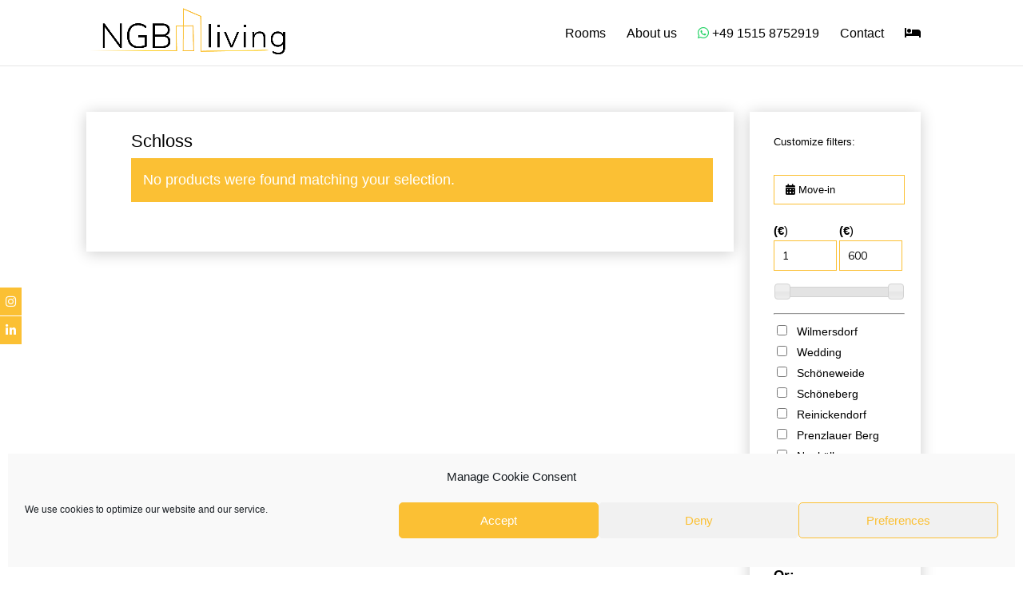

--- FILE ---
content_type: text/html; charset=UTF-8
request_url: https://ngb-living.de/produkt-schlagwort/schloss
body_size: 10737
content:
<!DOCTYPE html>
<html lang="en-US">
<head>
	<meta charset="UTF-8" />
<meta http-equiv="X-UA-Compatible" content="IE=edge">
	<link rel="pingback" href="https://ngb-living.de/xmlrpc.php" />

	<script type="text/javascript">
		document.documentElement.className = 'js';
	</script>

	<script>var et_site_url='https://ngb-living.de';var et_post_id='0';function et_core_page_resource_fallback(a,b){"undefined"===typeof b&&(b=a.sheet.cssRules&&0===a.sheet.cssRules.length);b&&(a.onerror=null,a.onload=null,a.href?a.href=et_site_url+"/?et_core_page_resource="+a.id+et_post_id:a.src&&(a.src=et_site_url+"/?et_core_page_resource="+a.id+et_post_id))}
</script><meta name='robots' content='index, follow, max-image-preview:large, max-snippet:-1, max-video-preview:-1' />

	<!-- This site is optimized with the Yoast SEO plugin v19.4 - https://yoast.com/wordpress/plugins/seo/ -->
	<title>Schloss Archives - NGB-Living</title>
	<link rel="canonical" href="https://ngb-living.de/produkt-schlagwort/schloss" />
	<meta property="og:locale" content="en_US" />
	<meta property="og:type" content="article" />
	<meta property="og:title" content="Schloss Archives - NGB-Living" />
	<meta property="og:url" content="https://ngb-living.de/produkt-schlagwort/schloss" />
	<meta property="og:site_name" content="NGB-Living" />
	<meta name="twitter:card" content="summary_large_image" />
	<script type="application/ld+json" class="yoast-schema-graph">{"@context":"https://schema.org","@graph":[{"@type":"WebSite","@id":"https://ngb-living.de/#website","url":"https://ngb-living.de/","name":"NGB-Living","description":"WG Wohnungen","potentialAction":[{"@type":"SearchAction","target":{"@type":"EntryPoint","urlTemplate":"https://ngb-living.de/?s={search_term_string}"},"query-input":"required name=search_term_string"}],"inLanguage":"en-US"},{"@type":"CollectionPage","@id":"https://ngb-living.de/produkt-schlagwort/schloss","url":"https://ngb-living.de/produkt-schlagwort/schloss","name":"Schloss Archives - NGB-Living","isPartOf":{"@id":"https://ngb-living.de/#website"},"breadcrumb":{"@id":"https://ngb-living.de/produkt-schlagwort/schloss#breadcrumb"},"inLanguage":"en-US"},{"@type":"BreadcrumbList","@id":"https://ngb-living.de/produkt-schlagwort/schloss#breadcrumb","itemListElement":[{"@type":"ListItem","position":1,"name":"Startseite","item":"https://ngb-living.de/"},{"@type":"ListItem","position":2,"name":"Schloss"}]}]}</script>
	<!-- / Yoast SEO plugin. -->


<link rel='dns-prefetch' href='//ajax.googleapis.com' />
<link rel='dns-prefetch' href='//s.w.org' />
<link rel="alternate" type="application/rss+xml" title="NGB-Living &raquo; Feed" href="https://ngb-living.de/feed" />
<link rel="alternate" type="application/rss+xml" title="NGB-Living &raquo; Comments Feed" href="https://ngb-living.de/comments/feed" />
<link rel="alternate" type="application/rss+xml" title="NGB-Living &raquo; Schloss Tag Feed" href="https://ngb-living.de/produkt-schlagwort/schloss/feed" />
		<script type="text/javascript">
			window._wpemojiSettings = {"baseUrl":"https:\/\/s.w.org\/images\/core\/emoji\/13.1.0\/72x72\/","ext":".png","svgUrl":"https:\/\/s.w.org\/images\/core\/emoji\/13.1.0\/svg\/","svgExt":".svg","source":{"concatemoji":"https:\/\/ngb-living.de\/wp-includes\/js\/wp-emoji-release.min.js?ver=5.8.12"}};
			!function(e,a,t){var n,r,o,i=a.createElement("canvas"),p=i.getContext&&i.getContext("2d");function s(e,t){var a=String.fromCharCode;p.clearRect(0,0,i.width,i.height),p.fillText(a.apply(this,e),0,0);e=i.toDataURL();return p.clearRect(0,0,i.width,i.height),p.fillText(a.apply(this,t),0,0),e===i.toDataURL()}function c(e){var t=a.createElement("script");t.src=e,t.defer=t.type="text/javascript",a.getElementsByTagName("head")[0].appendChild(t)}for(o=Array("flag","emoji"),t.supports={everything:!0,everythingExceptFlag:!0},r=0;r<o.length;r++)t.supports[o[r]]=function(e){if(!p||!p.fillText)return!1;switch(p.textBaseline="top",p.font="600 32px Arial",e){case"flag":return s([127987,65039,8205,9895,65039],[127987,65039,8203,9895,65039])?!1:!s([55356,56826,55356,56819],[55356,56826,8203,55356,56819])&&!s([55356,57332,56128,56423,56128,56418,56128,56421,56128,56430,56128,56423,56128,56447],[55356,57332,8203,56128,56423,8203,56128,56418,8203,56128,56421,8203,56128,56430,8203,56128,56423,8203,56128,56447]);case"emoji":return!s([10084,65039,8205,55357,56613],[10084,65039,8203,55357,56613])}return!1}(o[r]),t.supports.everything=t.supports.everything&&t.supports[o[r]],"flag"!==o[r]&&(t.supports.everythingExceptFlag=t.supports.everythingExceptFlag&&t.supports[o[r]]);t.supports.everythingExceptFlag=t.supports.everythingExceptFlag&&!t.supports.flag,t.DOMReady=!1,t.readyCallback=function(){t.DOMReady=!0},t.supports.everything||(n=function(){t.readyCallback()},a.addEventListener?(a.addEventListener("DOMContentLoaded",n,!1),e.addEventListener("load",n,!1)):(e.attachEvent("onload",n),a.attachEvent("onreadystatechange",function(){"complete"===a.readyState&&t.readyCallback()})),(n=t.source||{}).concatemoji?c(n.concatemoji):n.wpemoji&&n.twemoji&&(c(n.twemoji),c(n.wpemoji)))}(window,document,window._wpemojiSettings);
		</script>
		<meta content="Divi v.4.9.4" name="generator"/><style type="text/css">
img.wp-smiley,
img.emoji {
	display: inline !important;
	border: none !important;
	box-shadow: none !important;
	height: 1em !important;
	width: 1em !important;
	margin: 0 .07em !important;
	vertical-align: -0.1em !important;
	background: none !important;
	padding: 0 !important;
}
</style>
	<link rel='stylesheet' id='wp-block-library-css'  href='https://ngb-living.de/wp-includes/css/dist/block-library/style.min.css?ver=5.8.12' type='text/css' media='all' />
<link rel='stylesheet' id='wc-block-vendors-style-css'  href='https://ngb-living.de/wp-content/plugins/woocommerce/packages/woocommerce-blocks/build/vendors-style.css?ver=4.9.1' type='text/css' media='all' />
<link rel='stylesheet' id='wc-block-style-css'  href='https://ngb-living.de/wp-content/plugins/woocommerce/packages/woocommerce-blocks/build/style.css?ver=4.9.1' type='text/css' media='all' />
<link rel='stylesheet' id='dica-lightbox-styles-css'  href='https://ngb-living.de/wp-content/plugins/dg-divi-carousel/styles/light-box-styles.css?ver=2.0.22' type='text/css' media='all' />
<link rel='stylesheet' id='swipe-style-css'  href='https://ngb-living.de/wp-content/plugins/dg-divi-carousel/styles/swiper.min.css?ver=2.0.22' type='text/css' media='all' />
<link rel='stylesheet' id='dashicons-css'  href='https://ngb-living.de/wp-includes/css/dashicons.min.css?ver=5.8.12' type='text/css' media='all' />
<link rel='stylesheet' id='cwbf-style-css'  href='https://ngb-living.de/wp-content/plugins/woocommerce-bookings-filters/assets/css/style.css?ver=1.0' type='text/css' media='all' />
<link rel='stylesheet' id='woocommerce-layout-css'  href='https://ngb-living.de/wp-content/plugins/woocommerce/assets/css/woocommerce-layout.css?ver=5.3.3' type='text/css' media='all' />
<link rel='stylesheet' id='woocommerce-smallscreen-css'  href='https://ngb-living.de/wp-content/plugins/woocommerce/assets/css/woocommerce-smallscreen.css?ver=5.3.3' type='text/css' media='only screen and (max-width: 768px)' />
<link rel='stylesheet' id='woocommerce-general-css'  href='https://ngb-living.de/wp-content/plugins/woocommerce/assets/css/woocommerce.css?ver=5.3.3' type='text/css' media='all' />
<style id='woocommerce-inline-inline-css' type='text/css'>
.woocommerce form .form-row .required { visibility: visible; }
</style>
<link rel='stylesheet' id='cmplz-general-css'  href='https://ngb-living.de/wp-content/plugins/complianz-gdpr/assets/css/cookieblocker.min.css?ver=6.5.6' type='text/css' media='all' />
<link rel='stylesheet' id='jquery-ui-style-css'  href='//ajax.googleapis.com/ajax/libs/jqueryui/1.12.1/themes/smoothness/jquery-ui.min.css?ver=5.8.12' type='text/css' media='all' />
<link rel='stylesheet' id='wc-bookings-styles-css'  href='https://ngb-living.de/wp-content/plugins/woocommerce-bookings/dist/css/frontend.css?ver=1.15.40' type='text/css' media='all' />
<link rel='stylesheet' id='divi-style-css'  href='https://ngb-living.de/wp-content/themes/Divi/style.css?ver=4.9.4' type='text/css' media='all' />
<link rel='stylesheet' id='divi-carousel-styles-css'  href='https://ngb-living.de/wp-content/plugins/dg-divi-carousel/styles/style.min.css?ver=2.0.22' type='text/css' media='all' />
<link rel='stylesheet' id='photoswipe-css'  href='https://ngb-living.de/wp-content/plugins/woocommerce/assets/css/photoswipe/photoswipe.min.css?ver=5.3.3' type='text/css' media='all' />
<link rel='stylesheet' id='photoswipe-default-skin-css'  href='https://ngb-living.de/wp-content/plugins/woocommerce/assets/css/photoswipe/default-skin/default-skin.min.css?ver=5.3.3' type='text/css' media='all' />
<script type='text/javascript' src='https://ngb-living.de/wp-includes/js/jquery/jquery.min.js?ver=3.6.0' id='jquery-core-js'></script>
<script type='text/javascript' src='https://ngb-living.de/wp-includes/js/jquery/jquery-migrate.min.js?ver=3.3.2' id='jquery-migrate-js'></script>
<script type='text/javascript' src='https://ngb-living.de/wp-includes/js/jquery/ui/core.min.js?ver=1.12.1' id='jquery-ui-core-js'></script>
<script type='text/javascript' src='https://ngb-living.de/wp-includes/js/jquery/ui/datepicker.min.js?ver=1.12.1' id='jquery-ui-datepicker-js'></script>
<script type='text/javascript' id='jquery-ui-datepicker-js-after'>
jQuery(document).ready(function(jQuery){jQuery.datepicker.setDefaults({"closeText":"Close","currentText":"Today","monthNames":["January","February","March","April","May","June","July","August","September","October","November","December"],"monthNamesShort":["Jan","Feb","Mar","Apr","May","Jun","Jul","Aug","Sep","Oct","Nov","Dec"],"nextText":"Next","prevText":"Previous","dayNames":["Sunday","Monday","Tuesday","Wednesday","Thursday","Friday","Saturday"],"dayNamesShort":["Sun","Mon","Tue","Wed","Thu","Fri","Sat"],"dayNamesMin":["S","M","T","W","T","F","S"],"dateFormat":"MM d, yy","firstDay":1,"isRTL":false});});
</script>
<script type='text/javascript' src='https://ngb-living.de/wp-includes/js/jquery/ui/mouse.min.js?ver=1.12.1' id='jquery-ui-mouse-js'></script>
<script type='text/javascript' src='https://ngb-living.de/wp-includes/js/jquery/ui/slider.min.js?ver=1.12.1' id='jquery-ui-slider-js'></script>
<script type='text/javascript' id='cwbf-script-js-extra'>
/* <![CDATA[ */
var cwbf_filter = {"ajaxurl":"https:\/\/ngb-living.de\/wp-admin\/admin-ajax.php","query_vars":"{\"product_tag\":\"schloss\"}"};
/* ]]> */
</script>
<script type='text/javascript' src='https://ngb-living.de/wp-content/plugins/woocommerce-bookings-filters/assets/js/script.js?ver=1.0' id='cwbf-script-js'></script>
<script type='text/javascript' src='https://ngb-living.de/wp-content/plugins/woocommerce-bookings-filters/assets/js/jquery.timepicker.min.js?ver=1.0' id='cwbf-time-picker-js'></script>
<link rel="https://api.w.org/" href="https://ngb-living.de/wp-json/" /><link rel="EditURI" type="application/rsd+xml" title="RSD" href="https://ngb-living.de/xmlrpc.php?rsd" />
<link rel="wlwmanifest" type="application/wlwmanifest+xml" href="https://ngb-living.de/wp-includes/wlwmanifest.xml" /> 
<meta name="generator" content="WordPress 5.8.12" />
<meta name="generator" content="WooCommerce 5.3.3" />
<style>.cmplz-hidden{display:none!important;}</style><meta name="viewport" content="width=device-width, initial-scale=1.0, maximum-scale=1.0, user-scalable=0" /><link rel="preload" href="https://ngb-living.de/wp-content/themes/Divi/core/admin/fonts/modules.ttf" as="font" crossorigin="anonymous">	<noscript><style>.woocommerce-product-gallery{ opacity: 1 !important; }</style></noscript>
	<style type="text/css" id="custom-background-css">
body.custom-background { background-color: #ffffff; }
</style>
	<script src="https://kit.fontawesome.com/de85787a9a.js" crossorigin="anonymous"></script><link href="https://fonts.googleapis.com/css2?family=Mulish:ital,wght@0,200;0,300;0,400;0,500;0,600;1,700&amp;display=swap" rel="stylesheet"><link rel="icon" href="https://ngb-living.de/wp-content/uploads/2021/05/cropped-NGB-Living-Favicon-32x32.png" sizes="32x32" />
<link rel="icon" href="https://ngb-living.de/wp-content/uploads/2021/05/cropped-NGB-Living-Favicon-192x192.png" sizes="192x192" />
<link rel="apple-touch-icon" href="https://ngb-living.de/wp-content/uploads/2021/05/cropped-NGB-Living-Favicon-180x180.png" />
<meta name="msapplication-TileImage" content="https://ngb-living.de/wp-content/uploads/2021/05/cropped-NGB-Living-Favicon-270x270.png" />
<link rel="stylesheet" id="et-divi-customizer-global-cached-inline-styles" href="https://ngb-living.de/wp-content/et-cache/global/et-divi-customizer-global-176807444811.min.css" onerror="et_core_page_resource_fallback(this, true)" onload="et_core_page_resource_fallback(this)" /></head>
<body data-cmplz=1 class="archive tax-product_tag term-schloss term-96 custom-background theme-Divi woocommerce woocommerce-page woocommerce-no-js et_button_no_icon et_pb_button_helper_class et_fixed_nav et_show_nav et_secondary_nav_enabled et_primary_nav_dropdown_animation_fade et_secondary_nav_dropdown_animation_fade et_header_style_left et_pb_footer_columns3 et_cover_background et_pb_gutter osx et_pb_gutters3 et_right_sidebar et_divi_theme et-db et_minified_js et_minified_css">
	<div id="page-container">

					<div id="top-header">
			<div class="container clearfix">

			
				<div id="et-info">
									<span id="et-info-phone">+49 1515 8752919</span>
				
									<a href="mailto:info@ngb-living.de"><span id="et-info-email">info@ngb-living.de</span></a>
				
								</div> <!-- #et-info -->

			
				<div id="et-secondary-menu">
				<a href="https://ngb-living.de/warenkorb" class="et-cart-info">
				<span>0 Items</span>
			</a>				</div> <!-- #et-secondary-menu -->

			</div> <!-- .container -->
		</div> <!-- #top-header -->
		
	
			<header id="main-header" data-height-onload="66">
			<div class="container clearfix et_menu_container">
							<div class="logo_container">
					<span class="logo_helper"></span>
					<a href="https://ngb-living.de/">
						<img src="http://ngb-living.de/wp-content/uploads/2021/05/NGB-Logo.png" alt="NGB-Living" id="logo" data-height-percentage="75" />
					</a>
				</div>
							<div id="et-top-navigation" data-height="66" data-fixed-height="40">
											<nav id="top-menu-nav">
						<ul id="top-menu" class="nav"><li id="menu-item-862" class="menu-item menu-item-type-post_type menu-item-object-page menu-item-862"><a href="https://ngb-living.de/rooms">Rooms</a></li>
<li id="menu-item-723" class="menu-item menu-item-type-custom menu-item-object-custom menu-item-home menu-item-723"><a href="https://ngb-living.de/#about">About us</a></li>
<li id="menu-item-2227" class="menu-item menu-item-type-custom menu-item-object-custom menu-item-2227"><a href="#"><i style="color: #25d366;" class="fab fa-whatsapp"></i> +49 1515 8752919</a></li>
<li id="menu-item-789" class="menu-item menu-item-type-custom menu-item-object-custom menu-item-home menu-item-789"><a href="https://ngb-living.de/#contact">Contact</a></li>
<li id="menu-item-1876" class="menu-item menu-item-type-post_type menu-item-object-page menu-item-1876"><a href="https://ngb-living.de/warenkorb"><i class="fas fa-bed"></i></a></li>
</ul>						</nav>
					
					
					
					
					<div id="et_mobile_nav_menu">
				<div class="mobile_nav closed">
					<span class="select_page">Select Page</span>
					<span class="mobile_menu_bar mobile_menu_bar_toggle"></span>
				</div>
			</div>				</div> <!-- #et-top-navigation -->
			</div> <!-- .container -->
			<div class="et_search_outer">
				<div class="container et_search_form_container">
					<form role="search" method="get" class="et-search-form" action="https://ngb-living.de/">
					<input type="search" class="et-search-field" placeholder="Search &hellip;" value="" name="s" title="Search for:" />					</form>
					<span class="et_close_search_field"></span>
				</div>
			</div>
		</header> <!-- #main-header -->
			<div id="et-main-area">
				<div id="cwbf_loader_image" style="position: fixed;top: 50%;text-align: center;left: 50%;z-index: 9999;margin-top: -50px;margin-left: -100px;display:none" >
				<div style="opacity: 0.1;background: black;width: 100%;height: 100%;z-index: 99;top: 0;left: 0;position: fixed;"></div>
				<img src="https://ngb-living.de/wp-content/plugins/woocommerce-bookings-filters/\assets\image\login-load.gif" width="100%" height="100%"> 
			</div>
			
		<div id="main-content">
			<div class="container">
				<div id="content-area" class="clearfix">
					<div id="left-area"><nav class="woocommerce-breadcrumb"><a href="https://ngb-living.de">Home</a>&nbsp;&#47;&nbsp;Products tagged &ldquo;Schloss&rdquo;</nav><header class="woocommerce-products-header">
			<h1 class="woocommerce-products-header__title page-title">Schloss</h1>
	
	</header>
<p class="woocommerce-info">No products were found matching your selection.</p>
</div> <!-- #left-area -->	<div id="sidebar">
		<div id="text-2" class="et_pb_widget widget_text"><h4 class="widgettitle">Customize filters:</h4>			<div class="textwidget"><p><code><div class="cwbf-filters-wrapper">
	<div class="cwbf-filters-head">
		<h3>
			Booking Filters		</h3>
	</div>
		<div class="cwbf-filters-body">
		<form method="get" id="cwbf-filters">
						<div class="filter-row wf-start-datum">
				<label class="cwbf-fields-label">
					Start Datum				</label>

								<input name="start_date" id="start_date" class="fontAwesome" validate-required="false "placeholder=" &#xf073; Move-in"  autocomplete="off" min="20.01.26" type="text"  value="" />
			</div>
							<input type="hidden" id="highest_price" value="600" />
				<div class="filter-row cwbf-price-wrapper">
					<label class="cwbf-fields-label">
				Preis					</label>
					<div class="min-price-box">
						
						<span class="min-label">Min Price</span>
						<span class="currency-symbol"><b>(&euro;</b>)</span><br>
										<input type="text" name="min_price" value="1" />
					</div>                    
										<div class="max-price-box">
							<span class="max-label">Max Price</span>
							<span class="currency-symbol"><b>(&euro;</b>)</span><br>
												<input type="text" name="max_price" value="600" />                            
						</div>
										<div class="cwbf-clear"></div>
					<div id="wrapper-slider">
						<div id="cwbf-price-slider"></div>
					</div>
				</div>
								<div class="filter-row">
					<label class="cwbf-fields-label">
				Bezirk					</label><hr/>
										<!-- <select name="cwbf_categories" id="cwbf_categories" > -->
														<div class="cwbf-filters-checkbox" style="width: max-content;">
											<input type="checkbox" name="cwbf_categories[]"  value="130">
											<span class="cwbf-filters-checkbox-text" >Wilmersdorf</span>
										</div>
																<div class="cwbf-filters-checkbox" style="width: max-content;">
											<input type="checkbox" name="cwbf_categories[]"  value="104">
											<span class="cwbf-filters-checkbox-text" >Wedding</span>
										</div>
																<div class="cwbf-filters-checkbox" style="width: max-content;">
											<input type="checkbox" name="cwbf_categories[]"  value="127">
											<span class="cwbf-filters-checkbox-text" >Schöneweide</span>
										</div>
																<div class="cwbf-filters-checkbox" style="width: max-content;">
											<input type="checkbox" name="cwbf_categories[]"  value="97">
											<span class="cwbf-filters-checkbox-text" >Schöneberg</span>
										</div>
																<div class="cwbf-filters-checkbox" style="width: max-content;">
											<input type="checkbox" name="cwbf_categories[]"  value="121">
											<span class="cwbf-filters-checkbox-text" >Reinickendorf</span>
										</div>
																<div class="cwbf-filters-checkbox" style="width: max-content;">
											<input type="checkbox" name="cwbf_categories[]"  value="72">
											<span class="cwbf-filters-checkbox-text" >Prenzlauer Berg</span>
										</div>
																<div class="cwbf-filters-checkbox" style="width: max-content;">
											<input type="checkbox" name="cwbf_categories[]"  value="36">
											<span class="cwbf-filters-checkbox-text" >Neukölln</span>
										</div>
																<div class="cwbf-filters-checkbox" style="width: max-content;">
											<input type="checkbox" name="cwbf_categories[]"  value="75">
											<span class="cwbf-filters-checkbox-text" >Moabit</span>
										</div>
																<div class="cwbf-filters-checkbox" style="width: max-content;">
											<input type="checkbox" name="cwbf_categories[]"  value="101">
											<span class="cwbf-filters-checkbox-text" >Kreuzberg</span>
										</div>
																<div class="cwbf-filters-checkbox" style="width: max-content;">
											<input type="checkbox" name="cwbf_categories[]"  value="116">
											<span class="cwbf-filters-checkbox-text" >Friedrichshain</span>
										</div>
																<div class="cwbf-filters-checkbox" style="width: max-content;">
											<input type="checkbox" name="cwbf_categories[]"  value="46">
											<span class="cwbf-filters-checkbox-text" >Charlottenburg</span>
										</div>
												<!-- </select> -->
				</div>
								<div class="filter-row">
					<label class="cwbf-fields-label wf-tag">
				Or:					</label><hr/>
										<!-- <select name="cwbf_tags" id="cwbf_tags" > -->
										<!-- </select> -->
				</div>
							
			
			
			
			
			
			
						<br>
			<div class="filter-row wf-submit">
				<input type="hidden" name="behavior" value="fixed" />
				<input type="hidden" name="cwbf_exclude_cats" value="" />
				<input type="hidden" id="currency" value="&euro;" />
				
									<input type="submit" class="fontAwesome" value="&#xf002; Search" />
								 <!-- <input type="button" id="cwbf-clear" value="Clear" /> -->

			</div>
					</form>
	</div>
	</div>
<br />
</code></p>
</div>
		</div> <!-- end .et_pb_widget -->	</div> <!-- end #sidebar -->

				</div> <!-- #content-area -->
			</div> <!-- .container -->
		</div> <!-- #main-content -->
			<footer id="main-footer">
				
<div class="container">
    <div id="footer-widgets" class="clearfix">
		<div class="footer-widget"><div id="text-4" class="fwidget et_pb_widget widget_text">			<div class="textwidget"><h3>Address</h3>
<p>NGB Verwaltungs- &amp; Beteiligungsgesellschaft mbH<br />
Lietzenburger Str. 22<br />
10789 Berlin</p>
</div>
		</div> <!-- end .fwidget --></div> <!-- end .footer-widget --><div class="footer-widget"><div id="text-3" class="fwidget et_pb_widget widget_text">			<div class="textwidget"><h3>Contact</h3>
<p><i class="fas fa-phone"></i> +49 30 236 309 20<br />
<i class="fas fa-envelope"></i> info@ngb-living.de<br />
<i class="fab fa-whatsapp"></i> +49 <span data-teams="true">1515 8752919</span></p>
</div>
		</div> <!-- end .fwidget --></div> <!-- end .footer-widget --><div class="footer-widget"><div id="text-5" class="fwidget et_pb_widget widget_text">			<div class="textwidget"><h3>Information</h3>
<p><a style="color: #fff;" href="https://ngb-living.de/flats">Flats</a><br />
<a style="color: #fff;" href="https://ngb-living.de/#about">About us</a></p>
</div>
		</div> <!-- end .fwidget --></div> <!-- end .footer-widget -->    </div> <!-- #footer-widgets -->
</div>    <!-- .container -->

		
				<div id="footer-bottom">
					<div class="container clearfix">
									</div>	<!-- .container -->
				</div>
			</footer> <!-- #main-footer -->
		</div> <!-- #et-main-area -->


	</div> <!-- #page-container -->

	
<!-- Consent Management powered by Complianz | GDPR/CCPA Cookie Consent https://wordpress.org/plugins/complianz-gdpr -->
<div id="cmplz-cookiebanner-container"><div class="cmplz-cookiebanner cmplz-hidden banner-1 optin cmplz-bottom cmplz-categories-type-view-preferences" aria-modal="true" data-nosnippet="true" role="dialog" aria-live="polite" aria-labelledby="cmplz-header-1-optin" aria-describedby="cmplz-message-1-optin">
	<div class="cmplz-header">
		<div class="cmplz-logo"></div>
		<div class="cmplz-title" id="cmplz-header-1-optin">Manage Cookie Consent</div>
		<div class="cmplz-close" tabindex="0" role="button" aria-label="close-dialog">
			<svg aria-hidden="true" focusable="false" data-prefix="fas" data-icon="times" class="svg-inline--fa fa-times fa-w-11" role="img" xmlns="http://www.w3.org/2000/svg" viewBox="0 0 352 512"><path fill="currentColor" d="M242.72 256l100.07-100.07c12.28-12.28 12.28-32.19 0-44.48l-22.24-22.24c-12.28-12.28-32.19-12.28-44.48 0L176 189.28 75.93 89.21c-12.28-12.28-32.19-12.28-44.48 0L9.21 111.45c-12.28 12.28-12.28 32.19 0 44.48L109.28 256 9.21 356.07c-12.28 12.28-12.28 32.19 0 44.48l22.24 22.24c12.28 12.28 32.2 12.28 44.48 0L176 322.72l100.07 100.07c12.28 12.28 32.2 12.28 44.48 0l22.24-22.24c12.28-12.28 12.28-32.19 0-44.48L242.72 256z"></path></svg>
		</div>
	</div>

	<div class="cmplz-divider cmplz-divider-header"></div>
	<div class="cmplz-body">
		<div class="cmplz-message" id="cmplz-message-1-optin">We use cookies to optimize our website and our service.</div>
		<!-- categories start -->
		<div class="cmplz-categories">
			<details class="cmplz-category cmplz-functional" >
				<summary>
						<span class="cmplz-category-header">
							<span class="cmplz-category-title">Functional</span>
							<span class='cmplz-always-active'>
								<span class="cmplz-banner-checkbox">
									<input type="checkbox"
										   id="cmplz-functional-optin"
										   data-category="cmplz_functional"
										   class="cmplz-consent-checkbox cmplz-functional"
										   size="40"
										   value="1"/>
									<label class="cmplz-label" for="cmplz-functional-optin" tabindex="0"><span class="screen-reader-text">Functional</span></label>
								</span>
								Always active							</span>
							<span class="cmplz-icon cmplz-open">
								<svg xmlns="http://www.w3.org/2000/svg" viewBox="0 0 448 512"  height="18" ><path d="M224 416c-8.188 0-16.38-3.125-22.62-9.375l-192-192c-12.5-12.5-12.5-32.75 0-45.25s32.75-12.5 45.25 0L224 338.8l169.4-169.4c12.5-12.5 32.75-12.5 45.25 0s12.5 32.75 0 45.25l-192 192C240.4 412.9 232.2 416 224 416z"/></svg>
							</span>
						</span>
				</summary>
				<div class="cmplz-description">
					<span class="cmplz-description-functional">The technical storage or access is strictly necessary for the legitimate purpose of enabling the use of a specific service explicitly requested by the subscriber or user, or for the sole purpose of carrying out the transmission of a communication over an electronic communications network.</span>
				</div>
			</details>

			<details class="cmplz-category cmplz-preferences" >
				<summary>
						<span class="cmplz-category-header">
							<span class="cmplz-category-title">Preferences</span>
							<span class="cmplz-banner-checkbox">
								<input type="checkbox"
									   id="cmplz-preferences-optin"
									   data-category="cmplz_preferences"
									   class="cmplz-consent-checkbox cmplz-preferences"
									   size="40"
									   value="1"/>
								<label class="cmplz-label" for="cmplz-preferences-optin" tabindex="0"><span class="screen-reader-text">Preferences</span></label>
							</span>
							<span class="cmplz-icon cmplz-open">
								<svg xmlns="http://www.w3.org/2000/svg" viewBox="0 0 448 512"  height="18" ><path d="M224 416c-8.188 0-16.38-3.125-22.62-9.375l-192-192c-12.5-12.5-12.5-32.75 0-45.25s32.75-12.5 45.25 0L224 338.8l169.4-169.4c12.5-12.5 32.75-12.5 45.25 0s12.5 32.75 0 45.25l-192 192C240.4 412.9 232.2 416 224 416z"/></svg>
							</span>
						</span>
				</summary>
				<div class="cmplz-description">
					<span class="cmplz-description-preferences">The technical storage or access is necessary for the legitimate purpose of storing preferences that are not requested by the subscriber or user.</span>
				</div>
			</details>

			<details class="cmplz-category cmplz-statistics" >
				<summary>
						<span class="cmplz-category-header">
							<span class="cmplz-category-title">Statistics</span>
							<span class="cmplz-banner-checkbox">
								<input type="checkbox"
									   id="cmplz-statistics-optin"
									   data-category="cmplz_statistics"
									   class="cmplz-consent-checkbox cmplz-statistics"
									   size="40"
									   value="1"/>
								<label class="cmplz-label" for="cmplz-statistics-optin" tabindex="0"><span class="screen-reader-text">Statistics</span></label>
							</span>
							<span class="cmplz-icon cmplz-open">
								<svg xmlns="http://www.w3.org/2000/svg" viewBox="0 0 448 512"  height="18" ><path d="M224 416c-8.188 0-16.38-3.125-22.62-9.375l-192-192c-12.5-12.5-12.5-32.75 0-45.25s32.75-12.5 45.25 0L224 338.8l169.4-169.4c12.5-12.5 32.75-12.5 45.25 0s12.5 32.75 0 45.25l-192 192C240.4 412.9 232.2 416 224 416z"/></svg>
							</span>
						</span>
				</summary>
				<div class="cmplz-description">
					<span class="cmplz-description-statistics">The technical storage or access that is used exclusively for statistical purposes.</span>
					<span class="cmplz-description-statistics-anonymous">The technical storage or access that is used exclusively for anonymous statistical purposes. Without a subpoena, voluntary compliance on the part of your Internet Service Provider, or additional records from a third party, information stored or retrieved for this purpose alone cannot usually be used to identify you.</span>
				</div>
			</details>
			<details class="cmplz-category cmplz-marketing" >
				<summary>
						<span class="cmplz-category-header">
							<span class="cmplz-category-title">Marketing</span>
							<span class="cmplz-banner-checkbox">
								<input type="checkbox"
									   id="cmplz-marketing-optin"
									   data-category="cmplz_marketing"
									   class="cmplz-consent-checkbox cmplz-marketing"
									   size="40"
									   value="1"/>
								<label class="cmplz-label" for="cmplz-marketing-optin" tabindex="0"><span class="screen-reader-text">Marketing</span></label>
							</span>
							<span class="cmplz-icon cmplz-open">
								<svg xmlns="http://www.w3.org/2000/svg" viewBox="0 0 448 512"  height="18" ><path d="M224 416c-8.188 0-16.38-3.125-22.62-9.375l-192-192c-12.5-12.5-12.5-32.75 0-45.25s32.75-12.5 45.25 0L224 338.8l169.4-169.4c12.5-12.5 32.75-12.5 45.25 0s12.5 32.75 0 45.25l-192 192C240.4 412.9 232.2 416 224 416z"/></svg>
							</span>
						</span>
				</summary>
				<div class="cmplz-description">
					<span class="cmplz-description-marketing">The technical storage or access is required to create user profiles to send advertising, or to track the user on a website or across several websites for similar marketing purposes.</span>
				</div>
			</details>
		</div><!-- categories end -->
			</div>

	<div class="cmplz-links cmplz-information">
		<a class="cmplz-link cmplz-manage-options cookie-statement" href="#" data-relative_url="#cmplz-manage-consent-container">Manage options</a>
		<a class="cmplz-link cmplz-manage-third-parties cookie-statement" href="#" data-relative_url="#cmplz-cookies-overview">Manage services</a>
		<a class="cmplz-link cmplz-manage-vendors tcf cookie-statement" href="#" data-relative_url="#cmplz-tcf-wrapper">Manage {vendor_count} vendors</a>
		<a class="cmplz-link cmplz-external cmplz-read-more-purposes tcf" target="_blank" rel="noopener noreferrer nofollow" href="https://cookiedatabase.org/tcf/purposes/">Read more about these purposes</a>
			</div>

	<div class="cmplz-divider cmplz-footer"></div>

	<div class="cmplz-buttons">
		<button class="cmplz-btn cmplz-accept">Accept</button>
		<button class="cmplz-btn cmplz-deny">Deny</button>
		<button class="cmplz-btn cmplz-view-preferences">Preferences</button>
		<button class="cmplz-btn cmplz-save-preferences">Save preferences</button>
		<a class="cmplz-btn cmplz-manage-options tcf cookie-statement" href="#" data-relative_url="#cmplz-manage-consent-container">Preferences</a>
			</div>

	<div class="cmplz-links cmplz-documents">
		<a class="cmplz-link cookie-statement" href="#" data-relative_url="">{title}</a>
		<a class="cmplz-link privacy-statement" href="#" data-relative_url="">{title}</a>
		<a class="cmplz-link impressum" href="#" data-relative_url="">{title}</a>
			</div>

</div>
</div>
					<div id="cmplz-manage-consent" data-nosnippet="true"><button class="cmplz-btn cmplz-hidden cmplz-manage-consent manage-consent-1">Manage consent</button>

</div><script type="application/ld+json">{"@context":"https:\/\/schema.org\/","@type":"BreadcrumbList","itemListElement":[{"@type":"ListItem","position":1,"item":{"name":"Home","@id":"https:\/\/ngb-living.de"}},{"@type":"ListItem","position":2,"item":{"name":"Products tagged &amp;ldquo;Schloss&amp;rdquo;","@id":"https:\/\/ngb-living.de\/produkt-schlagwort\/schloss"}}]}</script>
<div class="pswp" tabindex="-1" role="dialog" aria-hidden="true">
	<div class="pswp__bg"></div>
	<div class="pswp__scroll-wrap">
		<div class="pswp__container">
			<div class="pswp__item"></div>
			<div class="pswp__item"></div>
			<div class="pswp__item"></div>
		</div>
		<div class="pswp__ui pswp__ui--hidden">
			<div class="pswp__top-bar">
				<div class="pswp__counter"></div>
				<button class="pswp__button pswp__button--close" aria-label="Close (Esc)"></button>
				<button class="pswp__button pswp__button--share" aria-label="Share"></button>
				<button class="pswp__button pswp__button--fs" aria-label="Toggle fullscreen"></button>
				<button class="pswp__button pswp__button--zoom" aria-label="Zoom in/out"></button>
				<div class="pswp__preloader">
					<div class="pswp__preloader__icn">
						<div class="pswp__preloader__cut">
							<div class="pswp__preloader__donut"></div>
						</div>
					</div>
				</div>
			</div>
			<div class="pswp__share-modal pswp__share-modal--hidden pswp__single-tap">
				<div class="pswp__share-tooltip"></div>
			</div>
			<button class="pswp__button pswp__button--arrow--left" aria-label="Previous (arrow left)"></button>
			<button class="pswp__button pswp__button--arrow--right" aria-label="Next (arrow right)"></button>
			<div class="pswp__caption">
				<div class="pswp__caption__center"></div>
			</div>
		</div>
	</div>
</div>
	<script type="text/javascript">
		(function () {
			var c = document.body.className;
			c = c.replace(/woocommerce-no-js/, 'woocommerce-js');
			document.body.className = c;
		})();
	</script>
	<div class="wf-socialmedia-wrapper">
	<a class="wf-instagram" href="https://www.instagram.com/ngb_living/"><i class="fab fa-instagram"></i></a>
	<a class="wf-linked-in" href="www.linkedin.com"><i class="fab fa-linkedin-in"></i></a>
</div>
<script type='text/javascript' src='https://ngb-living.de/wp-content/plugins/dg-divi-carousel/scripts/swiper.min.js?ver=2.0.22' id='swipe-script-js'></script>
<script type='text/javascript' src='https://ngb-living.de/wp-content/plugins/woocommerce/assets/js/jquery-blockui/jquery.blockUI.min.js?ver=2.70' id='jquery-blockui-js'></script>
<script type='text/javascript' id='wc-add-to-cart-js-extra'>
/* <![CDATA[ */
var wc_add_to_cart_params = {"ajax_url":"\/wp-admin\/admin-ajax.php","wc_ajax_url":"\/?wc-ajax=%%endpoint%%","i18n_view_cart":"View cart","cart_url":"https:\/\/ngb-living.de\/warenkorb","is_cart":"","cart_redirect_after_add":"no"};
/* ]]> */
</script>
<script type='text/javascript' src='https://ngb-living.de/wp-content/plugins/woocommerce/assets/js/frontend/add-to-cart.min.js?ver=5.3.3' id='wc-add-to-cart-js'></script>
<script type='text/javascript' src='https://ngb-living.de/wp-content/plugins/woocommerce/assets/js/js-cookie/js.cookie.min.js?ver=2.1.4' id='js-cookie-js'></script>
<script type='text/javascript' id='woocommerce-js-extra'>
/* <![CDATA[ */
var woocommerce_params = {"ajax_url":"\/wp-admin\/admin-ajax.php","wc_ajax_url":"\/?wc-ajax=%%endpoint%%"};
/* ]]> */
</script>
<script type='text/javascript' src='https://ngb-living.de/wp-content/plugins/woocommerce/assets/js/frontend/woocommerce.min.js?ver=5.3.3' id='woocommerce-js'></script>
<script type='text/javascript' id='wc-cart-fragments-js-extra'>
/* <![CDATA[ */
var wc_cart_fragments_params = {"ajax_url":"\/wp-admin\/admin-ajax.php","wc_ajax_url":"\/?wc-ajax=%%endpoint%%","cart_hash_key":"wc_cart_hash_47f701199595d9e1081b62295a7b6eff","fragment_name":"wc_fragments_47f701199595d9e1081b62295a7b6eff","request_timeout":"5000"};
/* ]]> */
</script>
<script type='text/javascript' src='https://ngb-living.de/wp-content/plugins/woocommerce/assets/js/frontend/cart-fragments.min.js?ver=5.3.3' id='wc-cart-fragments-js'></script>
<script type='text/javascript' id='divi-custom-script-js-extra'>
/* <![CDATA[ */
var DIVI = {"item_count":"%d Item","items_count":"%d Items"};
var et_shortcodes_strings = {"previous":"Previous","next":"Next"};
var et_pb_custom = {"ajaxurl":"https:\/\/ngb-living.de\/wp-admin\/admin-ajax.php","images_uri":"https:\/\/ngb-living.de\/wp-content\/themes\/Divi\/images","builder_images_uri":"https:\/\/ngb-living.de\/wp-content\/themes\/Divi\/includes\/builder\/images","et_frontend_nonce":"32491448b4","subscription_failed":"Please, check the fields below to make sure you entered the correct information.","et_ab_log_nonce":"7505d7526b","fill_message":"Please, fill in the following fields:","contact_error_message":"Please, fix the following errors:","invalid":"Invalid email","captcha":"Captcha","prev":"Prev","previous":"Previous","next":"Next","wrong_captcha":"You entered the wrong number in captcha.","wrong_checkbox":"Checkbox","ignore_waypoints":"no","is_divi_theme_used":"1","widget_search_selector":".widget_search","ab_tests":[],"is_ab_testing_active":"","page_id":"","unique_test_id":"","ab_bounce_rate":"","is_cache_plugin_active":"no","is_shortcode_tracking":"","tinymce_uri":""}; var et_builder_utils_params = {"condition":{"diviTheme":true,"extraTheme":false},"scrollLocations":["app","top"],"builderScrollLocations":{"desktop":"app","tablet":"app","phone":"app"},"onloadScrollLocation":"app","builderType":"fe"}; var et_frontend_scripts = {"builderCssContainerPrefix":"#et-boc","builderCssLayoutPrefix":"#et-boc .et-l"};
var et_pb_box_shadow_elements = [];
var et_pb_motion_elements = {"desktop":[],"tablet":[],"phone":[]};
var et_pb_sticky_elements = [];
/* ]]> */
</script>
<script type='text/javascript' src='https://ngb-living.de/wp-content/themes/Divi/js/custom.unified.js?ver=4.9.4' id='divi-custom-script-js'></script>
<script type='text/javascript' src='https://ngb-living.de/wp-content/plugins/dg-divi-carousel/scripts/frontend-bundle.min.js?ver=2.0.22' id='divi-carousel-frontend-bundle-js'></script>
<script type='text/javascript' src='https://ngb-living.de/wp-content/themes/Divi/core/admin/js/common.js?ver=4.9.4' id='et-core-common-js'></script>
<script type='text/javascript' src='https://ngb-living.de/wp-content/plugins/woocommerce/assets/js/zoom/jquery.zoom.min.js?ver=1.7.21' id='zoom-js'></script>
<script type='text/javascript' src='https://ngb-living.de/wp-content/plugins/woocommerce/assets/js/flexslider/jquery.flexslider.min.js?ver=2.7.2' id='flexslider-js'></script>
<script type='text/javascript' src='https://ngb-living.de/wp-content/plugins/woocommerce/assets/js/photoswipe/photoswipe.min.js?ver=4.1.1' id='photoswipe-js'></script>
<script type='text/javascript' src='https://ngb-living.de/wp-content/plugins/woocommerce/assets/js/photoswipe/photoswipe-ui-default.min.js?ver=4.1.1' id='photoswipe-ui-default-js'></script>
<script type='text/javascript' id='wc-single-product-js-extra'>
/* <![CDATA[ */
var wc_single_product_params = {"i18n_required_rating_text":"Please select a rating","review_rating_required":"yes","flexslider":{"rtl":false,"animation":"slide","smoothHeight":true,"directionNav":false,"controlNav":"thumbnails","slideshow":false,"animationSpeed":500,"animationLoop":false,"allowOneSlide":false},"zoom_enabled":"1","zoom_options":[],"photoswipe_enabled":"1","photoswipe_options":{"shareEl":false,"closeOnScroll":false,"history":false,"hideAnimationDuration":0,"showAnimationDuration":0},"flexslider_enabled":"1"};
/* ]]> */
</script>
<script type='text/javascript' src='https://ngb-living.de/wp-content/plugins/woocommerce/assets/js/frontend/single-product.min.js?ver=5.3.3' id='wc-single-product-js'></script>
<script type='text/javascript' id='cmplz-cookiebanner-js-extra'>
/* <![CDATA[ */
var complianz = {"prefix":"cmplz_","user_banner_id":"1","set_cookies":[],"block_ajax_content":"","banner_version":"17","version":"6.5.6","store_consent":"","do_not_track_enabled":"","consenttype":"optin","region":"eu","geoip":"","dismiss_timeout":"","disable_cookiebanner":"","soft_cookiewall":"","dismiss_on_scroll":"","cookie_expiry":"365","url":"https:\/\/ngb-living.de\/wp-json\/complianz\/v1\/","locale":"lang=en&locale=en_US","set_cookies_on_root":"","cookie_domain":"","current_policy_id":"15","cookie_path":"\/","categories":{"statistics":"statistics","marketing":"marketing"},"tcf_active":"","placeholdertext":"Click to accept {category} cookies and enable this content","aria_label":"Click to accept {category} cookies and enable this content","css_file":"https:\/\/ngb-living.de\/wp-content\/uploads\/complianz\/css\/banner-{banner_id}-{type}.css?v=17","page_links":{"eu":{"cookie-statement":{"title":"Datenschutzerkl\u00e4rung","url":"https:\/\/ngb-living.de\/datenschutzerklaerung"},"privacy-statement":{"title":"Datenschutzerkl\u00e4rung","url":"https:\/\/ngb-living.de\/datenschutzerklaerung"},"impressum":{"title":"Impressum","url":"https:\/\/ngb-living.de\/impressum"}},"us":{"impressum":{"title":"Impressum","url":"https:\/\/ngb-living.de\/impressum"}},"uk":{"impressum":{"title":"Impressum","url":"https:\/\/ngb-living.de\/impressum"}},"ca":{"impressum":{"title":"Impressum","url":"https:\/\/ngb-living.de\/impressum"}},"au":{"impressum":{"title":"Impressum","url":"https:\/\/ngb-living.de\/impressum"}},"za":{"impressum":{"title":"Impressum","url":"https:\/\/ngb-living.de\/impressum"}},"br":{"impressum":{"title":"Impressum","url":"https:\/\/ngb-living.de\/impressum"}}},"tm_categories":"","forceEnableStats":"","preview":"","clean_cookies":""};
/* ]]> */
</script>
<script defer type='text/javascript' src='https://ngb-living.de/wp-content/plugins/complianz-gdpr/cookiebanner/js/complianz.min.js?ver=6.5.6' id='cmplz-cookiebanner-js'></script>
<script type='text/javascript' src='https://ngb-living.de/wp-includes/js/wp-embed.min.js?ver=5.8.12' id='wp-embed-js'></script>
</body>
</html>


--- FILE ---
content_type: text/css
request_url: https://ngb-living.de/wp-content/plugins/woocommerce-bookings-filters/assets/css/style.css?ver=1.0
body_size: 1145
content:
/*
To change this license header, choose License Headers in Project Properties.
To change this template file, choose Tools | Templates
and open the template in the editor.
*/
/*
	Created on : Dec 4, 2018, 10:17:33 AM
	Author     : Codup
*/

/*       # PLUGIN STYLING ON FRONT-END
______________________________________________
*/
.cwbf-clear{
	clear:both;
	padding: 0;
	margin: 0;
	width: 0;
	height: 0;
}
.cwbf-filters-wrapper input[type="submit"], .cwbf-filters-wrapper input[type="button"] {
	border: none;
}

.cwbf-filters-wrapper input[type="text"] {
	width: 100%;
}

.cwbf-filters-wrapper input[type="time"] {
	width: 100%;
}

.cwbf-filters-wrapper input[type="radio"] {
	vertical-align: middle;
}

.filter-row {
	display: block;
	margin-bottom: 20px;
	/* float: left;
	float: right; */

}

.cwbf-price-wrapper input[type=text] {
	width: 96%;
	display: inline-block;
}
#cwbf-rating input[type="checkbox"] {
	position: relative;
	top: 5px;
}
.cwbf-price-wrapper label {
	display: block;
}

#cwbf-rating{
	padding-left:5px;
	display: block;

}

.cwbf-fields-label {
	font-size: 17px;
	font-weight: 600;
}

#reset-rating-button {
	padding: 0 10px;
	margin-top: 5px;
}

.cwbf-filters-checkbox {
	padding-left:5px;
	display: block;
}

.cwbf-filters-checkbox-text {
	font-size: 15px;
	margin-left: 5px;
}

#cwbf-filters .cwbf-error{
	color: red;
}

#rat{
	display:inline-block;
	margin-left:10px;
	height: 20px;
	vertical-align: middle;
}
.circle-fill span.dashicons-star-filled{
	color:#343F4C;
}
.circle-null span.dashicons-star-filled{
	color:rgb(219, 219, 219);
}
span.stars {
	position: relative;
	display: inline-block;
	margin-left: 5px;
	top: 1px;
}
#wrapper-slider{
	margin-top: 20px;
	width: 98%;
	margin-left: auto;
	margin-right: auto;
	float: none;
}

.ui-timepicker-wrapper{
	overflow-y:auto;
	max-height:150px;
	width:6.5em;
	background:#fff;
	border:1px solid #ddd;
	-webkit-box-shadow:0 5px 10px rgba(0,0,0,.2);
	-moz-box-shadow:0 5px 10px rgba(0,0,0,.2);
	box-shadow:0 5px 10px rgba(0,0,0,.2);
	outline:0;
	z-index:10001;
	margin:0;
}
.ui-timepicker-wrapper.ui-timepicker-with-duration{
	width:13em;
}
.ui-timepicker-wrapper.ui-timepicker-with-duration.ui-timepicker-step-30,
.ui-timepicker-wrapper.ui-timepicker-with-duration.ui-timepicker-step-60{
	width:11em;
}
.ui-timepicker-list{
	margin:0;
	padding:0;
	list-style:none;
}
.ui-timepicker-duration{
	margin-left:5px;
	color:#888;
}
.ui-timepicker-list:hover .ui-timepicker-duration{
	color:#888;
}
.ui-timepicker-list li{
	padding:3px 0 3px 5px;
	cursor:pointer;
	white-space:nowrap;
	color:#000;
	list-style:none;
	margin:0;
}
.ui-timepicker-list:hover .ui-timepicker-selected{
	background:#fff;
	color:#000;
}
li.ui-timepicker-selected,
.ui-timepicker-list li:hover,
.ui-timepicker-list .ui-timepicker-selected:hover{
	background:#1980EC;
	color:#fff;
}
li.ui-timepicker-selected .ui-timepicker-duration,
.ui-timepicker-list li:hover .ui-timepicker-duration{
	color:#ccc;
}
.ui-timepicker-list li.ui-timepicker-disabled,
.ui-timepicker-list li.ui-timepicker-disabled:hover,
.ui-timepicker-list li.ui-timepicker-selected.ui-timepicker-disabled{
	color:#888;
	cursor:default;
}
.ui-timepicker-list li.ui-timepicker-disabled:hover,
.ui-timepicker-list li.ui-timepicker-selected.ui-timepicker-disabled{
	background:#f2f2f2;
}

div#ui-datepicker-div {
	z-index: 99 !important;
}

.min-price-box {
	width: 50%;
	float:left;
}

.max-price-box {
	width: 50%;
	float:right;
}

.currency-symbol{
	font-size: auto;
	margin-right: auto;
	padding-right: 10px;
}


--- FILE ---
content_type: text/css
request_url: https://ngb-living.de/wp-content/et-cache/global/et-divi-customizer-global-176807444811.min.css
body_size: 4000
content:
body,.et_pb_column_1_2 .et_quote_content blockquote cite,.et_pb_column_1_2 .et_link_content a.et_link_main_url,.et_pb_column_1_3 .et_quote_content blockquote cite,.et_pb_column_3_8 .et_quote_content blockquote cite,.et_pb_column_1_4 .et_quote_content blockquote cite,.et_pb_blog_grid .et_quote_content blockquote cite,.et_pb_column_1_3 .et_link_content a.et_link_main_url,.et_pb_column_3_8 .et_link_content a.et_link_main_url,.et_pb_column_1_4 .et_link_content a.et_link_main_url,.et_pb_blog_grid .et_link_content a.et_link_main_url,body .et_pb_bg_layout_light .et_pb_post p,body .et_pb_bg_layout_dark .et_pb_post p{font-size:15px}.et_pb_slide_content,.et_pb_best_value{font-size:17px}body{color:#000000}h1,h2,h3,h4,h5,h6{color:#000000}.woocommerce #respond input#submit,.woocommerce-page #respond input#submit,.woocommerce #content input.button,.woocommerce-page #content input.button,.woocommerce-message,.woocommerce-error,.woocommerce-info{background:#fbc034!important}#et_search_icon:hover,.mobile_menu_bar:before,.mobile_menu_bar:after,.et_toggle_slide_menu:after,.et-social-icon a:hover,.et_pb_sum,.et_pb_pricing li a,.et_pb_pricing_table_button,.et_overlay:before,.entry-summary p.price ins,.woocommerce div.product span.price,.woocommerce-page div.product span.price,.woocommerce #content div.product span.price,.woocommerce-page #content div.product span.price,.woocommerce div.product p.price,.woocommerce-page div.product p.price,.woocommerce #content div.product p.price,.woocommerce-page #content div.product p.price,.et_pb_member_social_links a:hover,.woocommerce .star-rating span:before,.woocommerce-page .star-rating span:before,.et_pb_widget li a:hover,.et_pb_filterable_portfolio .et_pb_portfolio_filters li a.active,.et_pb_filterable_portfolio .et_pb_portofolio_pagination ul li a.active,.et_pb_gallery .et_pb_gallery_pagination ul li a.active,.wp-pagenavi span.current,.wp-pagenavi a:hover,.nav-single a,.tagged_as a,.posted_in a{color:#fbc034}.et_pb_contact_submit,.et_password_protected_form .et_submit_button,.et_pb_bg_layout_light .et_pb_newsletter_button,.comment-reply-link,.form-submit .et_pb_button,.et_pb_bg_layout_light .et_pb_promo_button,.et_pb_bg_layout_light .et_pb_more_button,.woocommerce a.button.alt,.woocommerce-page a.button.alt,.woocommerce button.button.alt,.woocommerce button.button.alt.disabled,.woocommerce-page button.button.alt,.woocommerce-page button.button.alt.disabled,.woocommerce input.button.alt,.woocommerce-page input.button.alt,.woocommerce #respond input#submit.alt,.woocommerce-page #respond input#submit.alt,.woocommerce #content input.button.alt,.woocommerce-page #content input.button.alt,.woocommerce a.button,.woocommerce-page a.button,.woocommerce button.button,.woocommerce-page button.button,.woocommerce input.button,.woocommerce-page input.button,.et_pb_contact p input[type="checkbox"]:checked+label i:before,.et_pb_bg_layout_light.et_pb_module.et_pb_button{color:#fbc034}.footer-widget h4{color:#fbc034}.et-search-form,.nav li ul,.et_mobile_menu,.footer-widget li:before,.et_pb_pricing li:before,blockquote{border-color:#fbc034}.et_pb_counter_amount,.et_pb_featured_table .et_pb_pricing_heading,.et_quote_content,.et_link_content,.et_audio_content,.et_pb_post_slider.et_pb_bg_layout_dark,.et_slide_in_menu_container,.et_pb_contact p input[type="radio"]:checked+label i:before{background-color:#fbc034}a{color:#fbc034}#top-header,#et-secondary-nav li ul{background-color:#fbc034}#et-secondary-nav li ul{background-color:#ffffff}.et_header_style_centered .mobile_nav .select_page,.et_header_style_split .mobile_nav .select_page,.et_nav_text_color_light #top-menu>li>a,.et_nav_text_color_dark #top-menu>li>a,#top-menu a,.et_mobile_menu li a,.et_nav_text_color_light .et_mobile_menu li a,.et_nav_text_color_dark .et_mobile_menu li a,#et_search_icon:before,.et_search_form_container input,span.et_close_search_field:after,#et-top-navigation .et-cart-info{color:#000000}.et_search_form_container input::-moz-placeholder{color:#000000}.et_search_form_container input::-webkit-input-placeholder{color:#000000}.et_search_form_container input:-ms-input-placeholder{color:#000000}#main-header .nav li ul a{color:#1a1a1a}#top-menu li a{font-size:16px}body.et_vertical_nav .container.et_search_form_container .et-search-form input{font-size:16px!important}#top-menu li.current-menu-ancestor>a,#top-menu li.current-menu-item>a,#top-menu li.current_page_item>a,.et_color_scheme_red #top-menu li.current-menu-ancestor>a,.et_color_scheme_red #top-menu li.current-menu-item>a,.et_color_scheme_red #top-menu li.current_page_item>a,.et_color_scheme_pink #top-menu li.current-menu-ancestor>a,.et_color_scheme_pink #top-menu li.current-menu-item>a,.et_color_scheme_pink #top-menu li.current_page_item>a,.et_color_scheme_orange #top-menu li.current-menu-ancestor>a,.et_color_scheme_orange #top-menu li.current-menu-item>a,.et_color_scheme_orange #top-menu li.current_page_item>a,.et_color_scheme_green #top-menu li.current-menu-ancestor>a,.et_color_scheme_green #top-menu li.current-menu-item>a,.et_color_scheme_green #top-menu li.current_page_item>a{color:#000000}#main-footer{background-color:#4b4b4b}#footer-widgets .footer-widget a,#footer-widgets .footer-widget li a,#footer-widgets .footer-widget li a:hover{color:#ffffff}.footer-widget{color:#ffffff}#main-footer .footer-widget h4{color:#fbc034}.footer-widget li:before{border-color:#fbc034}.footer-widget,.footer-widget li,.footer-widget li a,#footer-info{font-size:14px}.footer-widget .et_pb_widget div,.footer-widget .et_pb_widget ul,.footer-widget .et_pb_widget ol,.footer-widget .et_pb_widget label{line-height:1.7em}#et-footer-nav{background-color:#fbc034}#et-footer-nav .bottom-nav li.current-menu-item a{color:#fbc034}#footer-bottom{background-color:#4b4b4b}#footer-info,#footer-info a{color:#ffffff}#footer-bottom .et-social-icon a{color:#303033}body .et_pb_button,.woocommerce a.button.alt,.woocommerce-page a.button.alt,.woocommerce button.button.alt,.woocommerce button.button.alt.disabled,.woocommerce-page button.button.alt,.woocommerce-page button.button.alt.disabled,.woocommerce input.button.alt,.woocommerce-page input.button.alt,.woocommerce #respond input#submit.alt,.woocommerce-page #respond input#submit.alt,.woocommerce #content input.button.alt,.woocommerce-page #content input.button.alt,.woocommerce a.button,.woocommerce-page a.button,.woocommerce button.button,.woocommerce-page button.button,.woocommerce input.button,.woocommerce-page input.button,.woocommerce #respond input#submit,.woocommerce-page #respond input#submit,.woocommerce #content input.button,.woocommerce-page #content input.button,.woocommerce-message a.button.wc-forward{font-size:14px;background-color:#fbc034;border-width:1px!important;border-radius:0px}body.et_pb_button_helper_class .et_pb_button,body.et_pb_button_helper_class .et_pb_module.et_pb_button,.woocommerce.et_pb_button_helper_class a.button.alt,.woocommerce-page.et_pb_button_helper_class a.button.alt,.woocommerce.et_pb_button_helper_class button.button.alt,.woocommerce.et_pb_button_helper_class button.button.alt.disabled,.woocommerce-page.et_pb_button_helper_class button.button.alt,.woocommerce-page.et_pb_button_helper_class button.button.alt.disabled,.woocommerce.et_pb_button_helper_class input.button.alt,.woocommerce-page.et_pb_button_helper_class input.button.alt,.woocommerce.et_pb_button_helper_class #respond input#submit.alt,.woocommerce-page.et_pb_button_helper_class #respond input#submit.alt,.woocommerce.et_pb_button_helper_class #content input.button.alt,.woocommerce-page.et_pb_button_helper_class #content input.button.alt,.woocommerce.et_pb_button_helper_class a.button,.woocommerce-page.et_pb_button_helper_class a.button,.woocommerce.et_pb_button_helper_class button.button,.woocommerce-page.et_pb_button_helper_class button.button,.woocommerce.et_pb_button_helper_class input.button,.woocommerce-page.et_pb_button_helper_class input.button,.woocommerce.et_pb_button_helper_class #respond input#submit,.woocommerce-page.et_pb_button_helper_class #respond input#submit,.woocommerce.et_pb_button_helper_class #content input.button,.woocommerce-page.et_pb_button_helper_class #content input.button{color:#ffffff}body .et_pb_button:after,.woocommerce a.button.alt:after,.woocommerce-page a.button.alt:after,.woocommerce button.button.alt:after,.woocommerce-page button.button.alt:after,.woocommerce input.button.alt:after,.woocommerce-page input.button.alt:after,.woocommerce #respond input#submit.alt:after,.woocommerce-page #respond input#submit.alt:after,.woocommerce #content input.button.alt:after,.woocommerce-page #content input.button.alt:after,.woocommerce a.button:after,.woocommerce-page a.button:after,.woocommerce button.button:after,.woocommerce-page button.button:after,.woocommerce input.button:after,.woocommerce-page input.button:after,.woocommerce #respond input#submit:after,.woocommerce-page #respond input#submit:after,.woocommerce #content input.button:after,.woocommerce-page #content input.button:after{font-size:22.4px}body .et_pb_bg_layout_light.et_pb_button:hover,body .et_pb_bg_layout_light .et_pb_button:hover,body .et_pb_button:hover{color:#fbc034!important;background-color:#ffffff;border-color:#fbc034!important;border-radius:5px}.woocommerce a.button.alt:hover,.woocommerce-page a.button.alt:hover,.woocommerce button.button.alt:hover,.woocommerce button.button.alt.disabled:hover,.woocommerce-page button.button.alt:hover,.woocommerce-page button.button.alt.disabled:hover,.woocommerce input.button.alt:hover,.woocommerce-page input.button.alt:hover,.woocommerce #respond input#submit.alt:hover,.woocommerce-page #respond input#submit.alt:hover,.woocommerce #content input.button.alt:hover,.woocommerce-page #content input.button.alt:hover,.woocommerce a.button:hover,.woocommerce-page a.button:hover,.woocommerce button.button:hover,.woocommerce-page button.button:hover,.woocommerce input.button:hover,.woocommerce-page input.button:hover,.woocommerce #respond input#submit:hover,.woocommerce-page #respond input#submit:hover,.woocommerce #content input.button:hover,.woocommerce-page #content input.button:hover{color:#fbc034!important;background-color:#ffffff!important;border-color:#fbc034!important;border-radius:5px}@media only screen and (min-width:981px){#logo{max-height:75%}.et_pb_svg_logo #logo{height:75%}.et_header_style_centered.et_hide_primary_logo #main-header:not(.et-fixed-header) .logo_container,.et_header_style_centered.et_hide_fixed_logo #main-header.et-fixed-header .logo_container{height:11.88px}.et-fixed-header#top-header,.et-fixed-header#top-header #et-secondary-nav li ul{background-color:rgba(255,255,255,0)}.et-fixed-header #top-menu li a{font-size:14px}.et-fixed-header #top-menu a,.et-fixed-header #et_search_icon:before,.et-fixed-header #et_top_search .et-search-form input,.et-fixed-header .et_search_form_container input,.et-fixed-header .et_close_search_field:after,.et-fixed-header #et-top-navigation .et-cart-info{color:#000000!important}.et-fixed-header .et_search_form_container input::-moz-placeholder{color:#000000!important}.et-fixed-header .et_search_form_container input::-webkit-input-placeholder{color:#000000!important}.et-fixed-header .et_search_form_container input:-ms-input-placeholder{color:#000000!important}.et-fixed-header #top-menu li.current-menu-ancestor>a,.et-fixed-header #top-menu li.current-menu-item>a,.et-fixed-header #top-menu li.current_page_item>a{color:#000000!important}.et-fixed-header#top-header a{color:#000000}}@media only screen and (min-width:1350px){.et_pb_row{padding:27px 0}.et_pb_section{padding:54px 0}.single.et_pb_pagebuilder_layout.et_full_width_page .et_post_meta_wrapper{padding-top:81px}.et_pb_fullwidth_section{padding:0}}h1,h1.et_pb_contact_main_title,.et_pb_title_container h1{font-size:22px}h2,.product .related h2,.et_pb_column_1_2 .et_quote_content blockquote p{font-size:18px}h3{font-size:16px}h4,.et_pb_circle_counter h3,.et_pb_number_counter h3,.et_pb_column_1_3 .et_pb_post h2,.et_pb_column_1_4 .et_pb_post h2,.et_pb_blog_grid h2,.et_pb_column_1_3 .et_quote_content blockquote p,.et_pb_column_3_8 .et_quote_content blockquote p,.et_pb_column_1_4 .et_quote_content blockquote p,.et_pb_blog_grid .et_quote_content blockquote p,.et_pb_column_1_3 .et_link_content h2,.et_pb_column_3_8 .et_link_content h2,.et_pb_column_1_4 .et_link_content h2,.et_pb_blog_grid .et_link_content h2,.et_pb_column_1_3 .et_audio_content h2,.et_pb_column_3_8 .et_audio_content h2,.et_pb_column_1_4 .et_audio_content h2,.et_pb_blog_grid .et_audio_content h2,.et_pb_column_3_8 .et_pb_audio_module_content h2,.et_pb_column_1_3 .et_pb_audio_module_content h2,.et_pb_gallery_grid .et_pb_gallery_item h3,.et_pb_portfolio_grid .et_pb_portfolio_item h2,.et_pb_filterable_portfolio_grid .et_pb_portfolio_item h2{font-size:13px}h5{font-size:11px}h6{font-size:10px}.et_pb_slide_description .et_pb_slide_title{font-size:33px}.woocommerce ul.products li.product h3,.woocommerce-page ul.products li.product h3,.et_pb_gallery_grid .et_pb_gallery_item h3,.et_pb_portfolio_grid .et_pb_portfolio_item h2,.et_pb_filterable_portfolio_grid .et_pb_portfolio_item h2,.et_pb_column_1_4 .et_pb_audio_module_content h2{font-size:11px}	h1,h2,h3,h4,h5,h6{font-family:'Roboto Condensed',sans-serif}body,input,textarea,select{font-family:'Roboto Condensed',sans-serif}p,a,li,h2,h3,h4,span,#et-info-phone{font-family:sans-serif!important;font-weight:400}div,input{font-family:sans-serif!important}h1{font-family:sans-serif!important}.wf-fett p{font-weight:700}.input{padding:10px!important}#et_pb_contact_message_0{height:10px!important}.et_pb_contact p input[type=checkbox]+label{font-size:12px}#et-top-navigation a.et-cart-info{display:none!important}.et_pb_contact_field textarea.et_pb_contact_message{min-height:75px}.et_pb_contact_field_options_title{font-weight:400;font-size:12px;color:#1a1a1a}.fa-yellow{color:#fbc034;font-size:29px}.product{background-color:#fff}p.wc-gzd-additional-info{display:none}#sidebar{min-height:700px}#sidebar #cwbf-filters{max-width:286px;padding-left:0px}#wf-start-search .cwbf-filters-head{display:none}form#cwbf-filters{height:86px;padding:20px;background-color:#fff}#wf-start-search .cwbf-filters-wrapper{height:55px;max-width:660px;margin-left:auto;margin-right:auto}#wf-start-search input{border:1px solid #fbc034}#wf-start-search .cwbf-fields-label{display:none}#wf-start-search input::placeholder{color:#000}#wf-start-search input{border:1px solid #fbc034}#wf-start-search .cwbf-fields-label{display:none}#wf-start-search input::placeholder{color:#000}#wf-start-search .filter-row{margin-right:20px;width:120px;float:left}#wf-start-search .cwbf-filters-body input{padding:14px}#wf-start-search .wf-submit{margin-top:-50px;margin-right:0px;width:62px}#wf-start-search #cwbf_ajax_search_btn{height:37px;background-color:#fbc034;color:#000}#wf-start-search .cwbf-price-wrapper{display:none}#wf-start-search .wf-keyword{width:248!important}form#cwbf-filters{height:88px}#wf-start-search .wf-keyword{width:248px}div.wf-start-datum{width:242px!important}@media (max-width:900px){#wf-start-search .filter-row{width:100%;float:none}div.wf-start-datum{width:100%!important}#wf-start-search .filter-row .wf-start-datum{width:100%;float:none}#wf-start-search .cwbf-filters-wrapper{height:240px}form#cwbf-filters{height:280px;padding:20px;background-color:#fff}#wf-start-search.cwbf-filters-head{display:none}#wf-start-search.cwbf-price-wrapper{display:none}}.wf-shop-header{position:relative;width:100%;height:300px;background-size:cover;background-image:url("/wp-content/uploads/2021/06/NGB-Building-Header.jpg")}.wf-headline-wrapper{font-weight:800;font-size:29px;color:#FFFFFF!important;text-align:center;width:100%;position:absolute;margin-top:150}.woocommerce-shop #main-content .container{padding-top:50px!important}.woocommerce-shop h3{font-weight:600;font-size:16px;color:#FFFFFF!important}#sidebar input::placeholder{color:#000}#sidebar input{border:1px solid #fbc034}#sidebar .cwbf-filters-head{display:none}#sidebar input::placeholder{color:#000}#sidebar div.wf-start-datum{width:100%!important}#sidebar #cwbf-filters{padding-right:0px}#sidebar #wrapper-slider{width:88%}#sidebar .cwbf-filters-checkbox{padding-left:0px}#sidebar input[name="min_price"],#sidebar input[name="max_price"]{font-family:'Mulish',sans-serif!important;color:#000}#sidebar .cwbf-filters-body input{padding:10px}#sidebar .min-label,#sidebar .max-label{display:none}#sidebar .cwbf-fields-label{display:none}#sidebar .wf-tag{display:block}#wf-start-search .wf-submit{margin-top:-25px;width:62px}#wf-start-search #cwbf_ajax_search_btn{height:37px;background-color:#fbc034!important;color:#000}#wf-start-search .cwbf-price-wrapper{display:none}#sidebar .currency-symbol{color:#000}#sidebar .cwbf-filters-checkbox-text{color:#000;font-weight:400;font-size:14px;font-family:'Roboto',Helvetica,Arial,Lucida,sans-serif}#sidebar .widgettitle{padding-top:5px;padding-bottom:0px}.wf-submit input{background-color:#fbc034}.wf-submit{padding-right:0px}.ui-slider-range .ui-corner-all .ui-widget-header{background:#000}select.orderby{color:#000!important;background-color:#fff;border:1px solid #fbc034;border-radius:0px}.woocommerce-result-count{display:none}.woocommerce-breadcrumb{display:none}.et-pb-arrow-prev:before,.et-pb-arrow-next:before{color:#000}.et-pb-controllers a{color:#000}.woocommerce-loop-product__title{text-align:center}.woocommerce-page ul.products li.product .price,.woocommerce-page ul.products li.product .price del,.woocommerce ul.products li.product .price,.woocommerce ul.products li.product .price del{color:#000!important;text-align:center}.page-numbers{color:#000}li.product:hover{transform:110%;border:1px solid #fbc034}#main-header{background-color:#fff!important}#main-header .et_mobile_menu li a{color:#000}#main-header .et_mobile_menu .menu-item-108{display:none}#top-header{display:none}@media (max-width:980px){#top-header{display:block}}.wf-socialmedia-wrapper{background-color:#fbc034;z-index:9999;position:fixed;top:50%;left:0px;padding:0px}.wf-instagram{color:#fff;padding:5px 7px;display:block;border-bottom:1px solid #fff;transition:color 0.5s}.wf-linked-in{color:#fff;padding:5px 7px;display:block;transition:color 0.5s}.wf-instagram:hover,.wf-linked-in:hover{color:#303033;transition:color 0.5s}#main-footer h3{font-weight:600;font-size:16px;color:#FFFFFF!important}.fontAwesome{font-family:'Helvetica',FontAwesome,sans-serif!important}.size-woocommerce_thumbnail{transition:transform,0.2s}.size-woocommerce_thumbnail:hover{transform:scale(110%);transition:transform,0.2s}h1.woocommerce-products-header__title.page-title{padding-left:0px}#logo{margin-left:-20px}.et-fixed-header #logo{margin-left:-5px}.woocommerce .woocommerce-ordering,.woocommerce-page .woocommerce-ordering{float:left;padding-left:8px}@media (min-width:410px){.woocommerce .woocommerce-ordering,.woocommerce-page .woocommerce-ordering{margin-top:-35px!important;padding-right:39px;float:right}}.product-type-booking{box-shadow:0px 2px 1px -1px rgb(0 0 0 / 20%),0px 1px 1px 0px rgb(0 0 0 / 14%),0px 1px 3px 0px rgb(0 0 0 / 12%)}@media (min-width:350px){#main-footer{margin-top:200px}}@media (min-width:981px){.et_pb_gutters3.et_left_sidebar.woocommerce-page #main-content ul.products li.product,.et_pb_gutters3.et_right_sidebar.woocommerce-page #main-content ul.products li.product{width:30.353%;margin-right:2%}#main-footer{margin-top:50px}}i.wf-check-haken,i.wf-check-haken2,i.wf-check-haken3,i.wf-check-haken4{position:absolute;top:-72px;right:-25px;font-size:40px}i.wf-check-haken2,i.wf-check-haken3{top:-61px}#wf-form #cwbf-filters{box-shadow:0px 2px 18px 0px rgb(0 0 0 / 20%)}@media (min-width:981px){div#left-area{margin-right:20px;margin-bottom:10px;margin-left:-20px;float:left;padding:25px;padding-right:25px!important;padding-left:55px;border:1px solid #ffff;box-shadow:0px 2px 18px 0px rgb(0 0 0 / 20%)}.et_right_sidebar #sidebar{padding-left:30px}#sidebar{padding:20px;padding-top:26px;min-height:865px;box-shadow:0px 2px 18px 0px rgb(0 0 0 / 20%);margin-right:-70px;margin-bottom:20px}#main-content .container:before{content:"";position:absolute;top:0;height:100%;width:0px;background-color:none}}.content{border:none}.et_pb_contact_right{color:#fff}#sidebar form.cwbf-filters-wrapper{margin-bottom:50px}

--- FILE ---
content_type: application/javascript
request_url: https://ngb-living.de/wp-content/plugins/woocommerce-bookings-filters/assets/js/script.js?ver=1.0
body_size: 2299
content:
/*
 * This file handles all the javascript related to the front end presantation & validation of the filters
 */

jQuery( document ).ready(
	function () {
		// Only Works when End Date is provided as well

		jQuery.datepicker.setDefaults( jQuery.datepicker.regional[ "" ] );

		if (1 === jQuery( "#end_date" ).length) {
			jQuery( "#start_date" ).datepicker(
				{
					// Set start date & disable previous dates after selecting start date
					minDate: 0,
					'dateFormat': 'dd M,yy',
					onSelect: function (dateText, inst) {
						if (jQuery( this ).attr( 'id' ) == 'start_date') {
							var d = jQuery( '#start_date' ).datepicker( 'getDate' );
							d.setDate( d.getDate() );
							jQuery( '#end_date' ).datepicker( 'option', 'minDate', d );
							jQuery( '#end_date' ).datepicker( 'option', 'dateFormat', 'dd M,yy' );
							jQuery( '#end_date' ).datepicker( 'show' );
							inst.preventDefault();
						}
					},
					onClose: function () {
						jQuery( "#end_date" ).datepicker( "show" );
					}
				}
			);
		}

		// Works when End Date is NOT provided
		if (0 === jQuery( "#end_date" ).length) {
			jQuery( "#start_date" ).datepicker(
				{
					// Set start date & disable previous dates after selecting start date
					minDate: 0,
					onSelect: function (dateText, inst) {
						if (jQuery( this ).attr( 'id' ) == 'start_date') {
							var d = jQuery( '#start_date' ).datepicker( 'getDate' );
							d.setDate( d.getDate() );

						}
					}
				}
			);
		}

		jQuery( '#end_date' ).datepicker( {} );

		jQuery( 'input[name=start_time]' ).timepicker(
			{
				'timeFormat': 'H:i:s',
				'disableTextInput': false,
			}
		);

		jQuery( 'input[name=end_time]' ).timepicker(
			{
				'timeFormat': 'H:i:s',
				'disableTextInput': false,
			}
		);

		jQuery( "#cwbf-clear" ).on(
			'click',
			function () {
				jQuery( this ).closest( "form" ).find( ':input' ).each(
					function () {
						switch (this.type) {
							case 'password':
							case 'select-multiple':
							case 'select-one':
							case 'text':
							case 'textarea':
								if (this.name != 'min_price' && this.name != 'max_price') {
									   jQuery( this ).val( '' );
								}
								if (this.name == 'min_price') {
									  jQuery( 'input[name=min_price]' ).val( '1' );
									  jQuery( this ).keyup();
								}
								if (this.name == 'max_price') {
									 jQuery( 'input[name=max_price]' ).val( jQuery( '#highest_price' ).val() );
									 jQuery( this ).keyup();
								}
							 break;
							case 'checkbox':
								this.checked = false;
							case 'radio':
								this.checked = false;
						}
					}
				);
			}
		);

		jQuery( "#cwbf_ajax_search_btn" ).on(
			"click",
			function () {

				var href      = window.location;
				var actionURL = href.origin + href.pathname;

				actionURL = actionURL + '?'
				jQuery.each(
					validate_cwbf_filter(),
					function (i, field) {
						actionURL += i + '=' + field + "&";
					}
				);
				if (-1 != jQuery.inArray( 'shop', href.pathname.split( '/' ) ) ) {
					window.history.pushState( "", "", actionURL.slice( 0, -1 ) );
				} else {
					window.location = actionURL.slice( 0, -1 );
				}

				jQuery.ajax(
					{
						type: "POST",
						url: cwbf_filter.ajaxurl,
						data: {
							action : 'cwbf_search_on_ajax',
							"query_vars" : cwbf_filter.query_vars,
							"cwb_filter_params" : validate_cwbf_filter(),
						},
						beforeSend: function (params) {
							jQuery( "#cwbf_loader_image" ).show();
						},
						success: function (html) {
							jQuery( "#cwbf_loader_image" ).hide();
							jQuery( ".woocommerce-result-count" ).show();
							jQuery( ".woocommerce-ordering" ).show();

							if ( 'woocommerce-info' == jQuery( html ).attr( "class" ) ) {
								if ( 0 !== jQuery( ".woocommerce-result-count" ).length ) {
									jQuery( ".woocommerce-result-count" ).hide();
								}
								if ( 0 !== jQuery( ".woocommerce-ordering" ).length ) {
									jQuery( ".woocommerce-ordering" ).hide();
								}
							}
							jQuery( '#main' ).find( 'ul.products' ).html( html );
						}
					}
				);

			}
		);

		jQuery( "#cwbf-filters" ).on(
			'submit',
			function (e) {
				e.preventDefault()
				var href      = window.location;
				var actionURL = href.origin + href.pathname;
				actionURL     = actionURL + '?'

				jQuery.each(
					validate_cwbf_filter(),
					function (i, field) {
						actionURL += i + '=' + field + "&";
					}
				);
				window.location = actionURL.slice( 0, -1 );
			}
		);

		var sliderParams = {
			min: 1,
			max: jQuery( "#highest_price" ).val(),
		};

		if (jQuery( "input[name=max_price]" ).val() != undefined) {
			sliderParams.range  = true;
			sliderParams.values = [jQuery( "input[name=min_price]" ).val(), jQuery( "input[name=max_price]" ).val()];
			sliderParams.slide  = function (event, ui) {
				jQuery( "input[name=min_price]" ).val( ui.values[0] );
				jQuery( "input[name=max_price]" ).val( ui.values[1] );
			}

			jQuery( "input[name=min_price]" ).keyup(
				function () {
					// Filter non-digits from input value.
					this.value = removeString( this.value );
					jQuery( "#cwbf-price-slider" ).slider( "values", [jQuery( this ).val(), jQuery( "input[name=max_price]" ).val()] );
				}
			);
			jQuery( "input[name=max_price]" ).keyup(
				function () {
					  this.value = removeString( this.value );
					  jQuery( "#cwbf-price-slider" ).slider( "values", [jQuery( "input[name=min_price]" ).val(), jQuery( this ).val()] );
				}
			);

		} else {
			sliderParams.range = false;
			sliderParams.value = jQuery( "input[name=min_price]" ).val();
			sliderParams.slide = function (event, ui) {
				jQuery( "input[name=min_price]" ).val( ui.value );
			}

			jQuery( "input[name=min_price]" ).keyup(
				function () {
					// Filter non-digits from input value.
					this.value = removeString( this.value );
					jQuery( "#cwbf-price-slider" ).slider( "value", jQuery( this ).val() );
				}
			);
		}

		/**
		 * Iniit cwbf price slider
		 */
		jQuery( "#cwbf-price-slider" ).slider( sliderParams );

	}
);

function validate_cwbf_filter()
{
	jQuery( '#cwbf-filters .cwbf-error' ).remove();
	var valid = true;

	jQuery( "input[validate-required='true']" ).each(
		function () {
			if (jQuery( this ).val() == '') {
				jQuery( this ).after( "<p class='cwbf-error'>This field is required</p>" );
				valid = false;
			}
		}
	);

	if (valid) {
		var cwbf_attribute    = [];
		var cwbf_categories   = [];
		var cwbf_tags         = [];
		var cwbf_exclude_cats = [];
		var rating            = [];
		var values            = {};
		var href              = window.location;
		var search            = decodeURIComponent( href.search );
		var filters           = ['start_date', 'end_date', 'start_time', 'end_time', 'min_price', 'max_price', 'keyword', 'behavior','rating[]','cwbf_attribute[]','cwbf_categories[]','cwbf_tags[]','cwbf_exclude_cats'];
		var params            = {};

		if (search != '') {
			search.substr( 1 ).split( "&" ).forEach(
				function (item) {
					if (jQuery.inArray( item.split( "=" )[0], filters ) === -1) {
						params[item.split( "=" )[0]] = item.split( "=" )[1];
					}
				}
			);
		}
		search = '';
		jQuery.each(
			jQuery( '#cwbf-filters' ).serializeArray(),
			function (i, field) {
				if (field.name == 'rating[]' && field.value != '') {
					// if find rating[] in field, push its value in rating array then equates to rating.

					rating.push( field.value );
					values             = rating.join( ',' );
					params['rating[]'] = values;
				} else if (field.name == 'cwbf_attribute[]' && field.value != '') {
					// if find cwbf_attribute[] in field, push its value in cwbf_attribute array then equates to cwbf_attribute.

					cwbf_attribute.push( field.value );
					values                     = cwbf_attribute.join( ',' );
					params['cwbf_attribute[]'] = values;
				} else if (field.name == 'cwbf_categories[]' && field.value != '') {
					// if find cwbf_categories[] in field, push its value in cwbf_categories array then equates to cwbf_categories.

					cwbf_categories.push( field.value );
					values                      = cwbf_categories.join( ',' );
					params['cwbf_categories[]'] = values;
				} else if (field.name == 'cwbf_tags[]' && field.value != '') {
					// if find cwbf_tags[] in field, push its value in cwbf_tags array then equates to cwbf_tags.

					cwbf_tags.push( field.value );
					values                = cwbf_tags.join( ',' );
					params['cwbf_tags[]'] = values;
				} else if (field.name == 'cwbf_exclude_cats' && field.value != '') {
					// if find cwbf_exclude_cats in field, push its value in cwbf_exclude_cats array then equates to cwbf_exclude_cats.

					cwbf_exclude_cats.push( field.value );
					values                      = cwbf_exclude_cats.join( ',' );
					params['cwbf_exclude_cats'] = values;
				} else {
					params[field.name] = field.value;
				}
			}
		);
		return params;

	}
}

function removeString(string)
{
	if (/\D/g.test( string )) {
		// Filter non-digits from input value.
		return string.replace( /\D/g, '' );
	}
	return string;
}


--- FILE ---
content_type: application/javascript
request_url: https://ngb-living.de/wp-content/plugins/woocommerce-bookings-filters/assets/js/jquery.timepicker.min.js?ver=1.0
body_size: 5451
content:
/*!
 * jquery-timepicker v1.11.12 - A jQuery timepicker plugin inspired by Google Calendar. It supports both mouse and keyboard navigation.
 * Copyright (c) 2017 Jon Thornton - http://jonthornton.github.com/jquery-timepicker/
 * License: MIT
 */

!function(a){"object" == typeof exports && exports && "object" == typeof module && module && module.exports === exports?a(require("jquery")):"function" == typeof define && define.amd?define(["jquery"], a):a(jQuery)}(function(a){function b(a){var b = a[0]; return b.offsetWidth > 0 && b.offsetHeight > 0}function c(b){if (b.minTime && (b.minTime = t(b.minTime)), b.maxTime && (b.maxTime = t(b.maxTime)), b.durationTime && "function" != typeof b.durationTime && (b.durationTime = t(b.durationTime)), "now" == b.scrollDefault)b.scrollDefault = function(){return b.roundingFunction(t(new Date), b)};  else if (b.scrollDefault && "function" != typeof b.scrollDefault){var c = b.scrollDefault; b.scrollDefault = function(){return b.roundingFunction(t(c), b)}} else b.minTime && (b.scrollDefault = function(){return b.roundingFunction(b.minTime, b)}); if ("string" === a.type(b.timeFormat) && b.timeFormat.match(/[gh]/) && (b._twelveHourTime = !0), b.showOnFocus === !1 && - 1 != b.showOn.indexOf("focus") && b.showOn.splice(b.showOn.indexOf("focus"), 1), b.disableTimeRanges.length > 0){for (var d in b.disableTimeRanges)b.disableTimeRanges[d] = [t(b.disableTimeRanges[d][0]), t(b.disableTimeRanges[d][1])]; b.disableTimeRanges = b.disableTimeRanges.sort(function(a, b){return a[0] - b[0]}); for (var d = b.disableTimeRanges.length - 1; d > 0; d--)b.disableTimeRanges[d][0] <= b.disableTimeRanges[d - 1][1] && (b.disableTimeRanges[d - 1] = [Math.min(b.disableTimeRanges[d][0], b.disableTimeRanges[d - 1][0]), Math.max(b.disableTimeRanges[d][1], b.disableTimeRanges[d - 1][1])], b.disableTimeRanges.splice(d, 1))}return b}function d(b){var c = b.data("timepicker-settings"), d = b.data("timepicker-list"); if (d && d.length && (d.remove(), b.data("timepicker-list", !1)), c.useSelect){d = a("<select />", {"class":"ui-timepicker-select"}); var g = d} else{d = a("<ul />", {"class":"ui-timepicker-list"}); var g = a("<div />", {"class":"ui-timepicker-wrapper", tabindex: - 1}); g.css({display:"none", position:"absolute"}).append(d)}if (c.noneOption)if (c.noneOption === !0 && (c.noneOption = c.useSelect?"Time...":"None"), a.isArray(c.noneOption)){for (var i in c.noneOption)if (parseInt(i, 10) == i){var k = e(c.noneOption[i], c.useSelect); d.append(k)}} else{var k = e(c.noneOption, c.useSelect); d.append(k)}if (c.className && g.addClass(c.className), (null !== c.minTime || null !== c.durationTime) && c.showDuration){"function" == typeof c.step?"function":c.step; g.addClass("ui-timepicker-with-duration"), g.addClass("ui-timepicker-step-" + c.step)}var l = c.minTime; "function" == typeof c.durationTime?l = t(c.durationTime()):null !== c.durationTime && (l = c.durationTime); var n = null !== c.minTime?c.minTime:0, o = null !== c.maxTime?c.maxTime:n + v - 1; n > o && (o += v), o === v - 1 && "string" === a.type(c.timeFormat) && c.show2400 && (o = v); var p = c.disableTimeRanges, w = 0, x = p.length, z = c.step; "function" != typeof z && (z = function(){return c.step}); for (var i = n, A = 0; o >= i; A++, i += 60 * z(A)){var B = i, C = s(B, c); if (c.useSelect){var D = a("<option />", {value:C}); D.text(C)} else{var D = a("<li />"); D.addClass(v / 2 > B % v?"ui-timepicker-am":"ui-timepicker-pm"), D.data("time", u(B, c)), D.text(C)}if ((null !== c.minTime || null !== c.durationTime) && c.showDuration){var E = r(i - l, c.step); if (c.useSelect)D.text(D.text() + " (" + E + ")");  else{var F = a("<span />", {"class":"ui-timepicker-duration"}); F.text(" (" + E + ")"), D.append(F)}}x > w && (B >= p[w][1] && (w += 1), p[w] && B >= p[w][0] && B < p[w][1] && (c.useSelect?D.prop("disabled", !0):D.addClass("ui-timepicker-disabled"))), d.append(D)}if (g.data("timepicker-input", b), b.data("timepicker-list", g), c.useSelect)b.val() && d.val(f(t(b.val()), c)), d.on("focus", function(){a(this).data("timepicker-input").trigger("showTimepicker")}), d.on("blur", function(){a(this).data("timepicker-input").trigger("hideTimepicker")}), d.on("change", function(){m(b, a(this).val(), "select")}), m(b, d.val(), "initial"), b.hide().after(d);  else{var G = c.appendTo; "string" == typeof G?G = a(G):"function" == typeof G && (G = G(b)), G.append(g), j(b, d), d.on("mousedown click", "li", function(c){b.off("focus.timepicker"), b.on("focus.timepicker-ie-hack", function(){b.off("focus.timepicker-ie-hack"), b.on("focus.timepicker", y.show)}), h(b) || b[0].focus(), d.find("li").removeClass("ui-timepicker-selected"), a(this).addClass("ui-timepicker-selected"), q(b) && (b.trigger("hideTimepicker"), d.on("mouseup.timepicker click.timepicker", "li", function(a){d.off("mouseup.timepicker click.timepicker"), g.hide()}))})}}function e(b, c){var d, e, f; return"object" == typeof b?(d = b.label, e = b.className, f = b.value):"string" == typeof b?d = b:a.error("Invalid noneOption value"), c?a("<option />", {value:f, "class":e, text:d}):a("<li />", {"class":e, text:d}).data("time", String(f))}function f(a, b){return a = b.roundingFunction(a, b), null !== a?s(a, b):void 0}function g(b){if (b.target != window){var c = a(b.target); c.closest(".ui-timepicker-input").length || c.closest(".ui-timepicker-wrapper").length || (y.hide(), a(document).unbind(".ui-timepicker"), a(window).unbind(".ui-timepicker"))}}function h(a){var b = a.data("timepicker-settings"); return(window.navigator.msMaxTouchPoints || "ontouchstart"in document) && b.disableTouchKeyboard}function i(b, c, d){if (!d && 0 !== d)return!1; var e = b.data("timepicker-settings"), f = !1, d = e.roundingFunction(d, e); return c.find("li").each(function(b, c){var e = a(c); if ("number" == typeof e.data("time"))return e.data("time") == d?(f = e, !1):void 0}), f}function j(a, b){b.find("li").removeClass("ui-timepicker-selected"); var c = a.data("timepicker-settings"), d = t(l(a), c); if (null !== d){var e = i(a, b, d); if (e){var f = e.offset().top - b.offset().top; (f + e.outerHeight() > b.outerHeight() || 0 > f) && b.scrollTop(b.scrollTop() + e.position().top - e.outerHeight()), (c.forceRoundTime || e.data("time") === d) && e.addClass("ui-timepicker-selected")}}}function k(b, c){if ("timepicker" != c){var d = a(this); if ("" === this.value)return void m(d, null, c); if (!d.is(":focus") || b && "change" == b.type){var e = d.data("timepicker-settings"), f = t(this.value, e); if (null === f)return void d.trigger("timeFormatError"); var g = !1; if (null !== e.minTime && null !== e.maxTime && (f < e.minTime || f > e.maxTime) && (g = !0), a.each(e.disableTimeRanges, function(){return f >= this[0] && f < this[1]?(g = !0, !1):void 0}), e.forceRoundTime){var h = e.roundingFunction(f, e); h != f && (f = h, c = null)}var i = s(f, e); g?(m(d, i, "error") || b && "change" == b.type) && d.trigger("timeRangeError"):m(d, i, c)}}}function l(a){return a.is("input")?a.val():a.data("ui-timepicker-value")}function m(a, b, c){if (a.is("input")){a.val(b); var d = a.data("timepicker-settings"); d.useSelect && "select" != c && a.data("timepicker-list").val(f(t(b), d))}return a.data("ui-timepicker-value") != b?(a.data("ui-timepicker-value", b), "select" == c?a.trigger("selectTime").trigger("changeTime").trigger("change", "timepicker"): - 1 == ["error", "initial"].indexOf(c) && a.trigger("changeTime"), !0):( - 1 == ["error", "initial"].indexOf(c) && a.trigger("selectTime"), !1)}function n(a){switch (a.keyCode){case 13:case 9:return; default:a.preventDefault()}}function o(c){var d = a(this), e = d.data("timepicker-list"); if (!e || !b(e)){if (40 != c.keyCode)return!0; y.show.call(d.get(0)), e = d.data("timepicker-list"), h(d) || d.focus()}switch (c.keyCode){case 13:return q(d) && (k.call(d.get(0), {type:"change"}), y.hide.apply(this)), c.preventDefault(), !1; case 38:var f = e.find(".ui-timepicker-selected"); return f.length?f.is(":first-child") || (f.removeClass("ui-timepicker-selected"), f.prev().addClass("ui-timepicker-selected"), f.prev().position().top < f.outerHeight() && e.scrollTop(e.scrollTop() - f.outerHeight())):(e.find("li").each(function(b, c){return a(c).position().top > 0?(f = a(c), !1):void 0}), f.addClass("ui-timepicker-selected")), !1; case 40:return f = e.find(".ui-timepicker-selected"), 0 === f.length?(e.find("li").each(function(b, c){return a(c).position().top > 0?(f = a(c), !1):void 0}), f.addClass("ui-timepicker-selected")):f.is(":last-child") || (f.removeClass("ui-timepicker-selected"), f.next().addClass("ui-timepicker-selected"), f.next().position().top + 2 * f.outerHeight() > e.outerHeight() && e.scrollTop(e.scrollTop() + f.outerHeight())), !1; case 27:e.find("li").removeClass("ui-timepicker-selected"), y.hide(); break; case 9:y.hide(); break; default:return!0}}function p(c){var d = a(this), e = d.data("timepicker-list"), f = d.data("timepicker-settings"); if (!e || !b(e) || f.disableTextInput)return!0; if ("paste" === c.type || "cut" === c.type)return void setTimeout(function(){f.typeaheadHighlight?j(d, e):e.hide()}, 0); switch (c.keyCode){case 96:case 97:case 98:case 99:case 100:case 101:case 102:case 103:case 104:case 105:case 48:case 49:case 50:case 51:case 52:case 53:case 54:case 55:case 56:case 57:case 65:case 77:case 80:case 186:case 8:case 46:f.typeaheadHighlight?j(d, e):e.hide()}}function q(a){var b = a.data("timepicker-settings"), c = a.data("timepicker-list"), d = null, e = c.find(".ui-timepicker-selected"); return e.hasClass("ui-timepicker-disabled")?!1:(e.length && (d = e.data("time")), null !== d && ("string" != typeof d && (d = s(d, b)), m(a, d, "select")), !0)}function r(a, b){a = Math.abs(a); var c, d, e = Math.round(a / 60), f = []; return 60 > e?f = [e, w.mins]:(c = Math.floor(e / 60), d = e % 60, 30 == b && 30 == d && (c += w.decimal + 5), f.push(c), f.push(1 == c?w.hr:w.hrs), 30 != b && d && (f.push(d), f.push(w.mins))), f.join(" ")}function s(b, c){if ("number" != typeof b)return null; var d = parseInt(b % 60), e = parseInt(b / 60 % 60), f = parseInt(b / 3600 % 24), g = new Date(1970, 0, 2, f, e, d, 0); if (isNaN(g.getTime()))return null; if ("function" === a.type(c.timeFormat))return c.timeFormat(g); for (var h, i, j = "", k = 0; k < c.timeFormat.length; k++)switch (i = c.timeFormat.charAt(k)){case"a":j += g.getHours() > 11?w.pm:w.am; break; case"A":j += g.getHours() > 11?w.PM:w.AM; break; case"g":h = g.getHours() % 12, j += 0 === h?"12":h; break; case"G":h = g.getHours(), b === v && (h = c.show2400?24:0), j += h; break; case"h":h = g.getHours() % 12, 0 !== h && 10 > h && (h = "0" + h), j += 0 === h?"12":h; break; case"H":h = g.getHours(), b === v && (h = c.show2400?24:0), j += h > 9?h:"0" + h; break; case"i":var e = g.getMinutes(); j += e > 9?e:"0" + e; break; case"s":d = g.getSeconds(), j += d > 9?d:"0" + d; break; case"\\":k++, j += c.timeFormat.charAt(k); break; default:j += i}return j}function t(a, b){if ("" === a || null === a)return null; if ("object" == typeof a)return 3600 * a.getHours() + 60 * a.getMinutes() + a.getSeconds(); if ("string" != typeof a)return a; a = a.toLowerCase().replace(/[\s\.]/g, ""), ("a" == a.slice( - 1) || "p" == a.slice( - 1)) && (a += "m"); var c = "(" + w.am.replace(".", "") + "|" + w.pm.replace(".", "") + "|" + w.AM.replace(".", "") + "|" + w.PM.replace(".", "") + ")?", d = new RegExp("^" + c + "([0-9]?[0-9])\\W?([0-5][0-9])?\\W?([0-5][0-9])?" + c + "$"), e = a.match(d); if (!e)return null; var f = parseInt(1 * e[2], 10), g = e[1] || e[5], h = f, i = 1 * e[3] || 0, j = 1 * e[4] || 0; if (12 >= f && g){var k = g == w.pm || g == w.PM; h = 12 == f?k?12:0:f + (k?12:0)} else if (b){var l = 3600 * f + 60 * i + j; if (l >= v + (b.show2400?1:0)){if (b.wrapHours === !1)return null; h = f % 24}}var m = 3600 * h + 60 * i + j; if (12 > f && !g && b && b._twelveHourTime && b.scrollDefault){var n = m - b.scrollDefault(); 0 > n && n >= v / - 2 && (m = (m + v / 2) % v)}return m}function u(a, b){return a == v && b.show2400?a:a % v}var v = 86400, w = {am:"am", pm:"pm", AM:"AM", PM:"PM", decimal:".", mins:"mins", hr:"hr", hrs:"hrs"}, x = {appendTo:"body", className:null, closeOnWindowScroll:!1, disableTextInput:!1, disableTimeRanges:[], disableTouchKeyboard:!1, durationTime:null, forceRoundTime:!1, maxTime:null, minTime:null, noneOption:!1, orientation:"l", roundingFunction:function(a, b){if (null === a)return null; if ("number" != typeof b.step)return a; var c = a % (60 * b.step), d = b.minTime || 0; return c -= d % (60 * b.step), c >= 30 * b.step?a += 60 * b.step - c:a -= c, u(a, b)}, scrollDefault:null, selectOnBlur:!1, show2400:!1, showDuration:!1, showOn:["click", "focus"], showOnFocus:!0, step:30, stopScrollPropagation:!1, timeFormat:"g:ia", typeaheadHighlight:!0, useSelect:!1, wrapHours:!0}, y = {init:function(b){return this.each(function(){var e = a(this), f = []; for (var g in x)e.data(g) && (f[g] = e.data(g)); var h = a.extend({}, x, b, f); if (h.lang && (w = a.extend(w, h.lang)), h = c(h), e.data("timepicker-settings", h), e.addClass("ui-timepicker-input"), h.useSelect)d(e);  else{if (e.prop("autocomplete", "off"), h.showOn)for (var i in h.showOn)e.on(h.showOn[i] + ".timepicker", y.show); e.on("change.timepicker", k), e.on("keydown.timepicker", o), e.on("keyup.timepicker", p), h.disableTextInput && e.on("keydown.timepicker", n), e.on("cut.timepicker", p), e.on("paste.timepicker", p), k.call(e.get(0), null, "initial")}})}, show:function(c){var e = a(this), f = e.data("timepicker-settings"); if (c && c.preventDefault(), f.useSelect)return void e.data("timepicker-list").focus(); h(e) && e.blur(); var k = e.data("timepicker-list"); if (!e.prop("readonly") && (k && 0 !== k.length && "function" != typeof f.durationTime || (d(e), k = e.data("timepicker-list")), !b(k))){e.data("ui-timepicker-value", e.val()), j(e, k), y.hide(), k.show(); var m = {}; f.orientation.match(/r/)?m.left = e.offset().left + e.outerWidth() - k.outerWidth() + parseInt(k.css("marginLeft").replace("px", ""), 10):m.left = e.offset().left + parseInt(k.css("marginLeft").replace("px", ""), 10); var n; n = f.orientation.match(/t/)?"t":f.orientation.match(/b/)?"b":e.offset().top + e.outerHeight(!0) + k.outerHeight() > a(window).height() + a(window).scrollTop()?"t":"b", "t" == n?(k.addClass("ui-timepicker-positioned-top"), m.top = e.offset().top - k.outerHeight() + parseInt(k.css("marginTop").replace("px", ""), 10)):(k.removeClass("ui-timepicker-positioned-top"), m.top = e.offset().top + e.outerHeight() + parseInt(k.css("marginTop").replace("px", ""), 10)), k.offset(m); var o = k.find(".ui-timepicker-selected"); if (!o.length){var p = t(l(e)); null !== p?o = i(e, k, p):f.scrollDefault && (o = i(e, k, f.scrollDefault()))}if ((!o.length || o.hasClass("ui-timepicker-disabled")) && (o = k.find("li:not(.ui-timepicker-disabled):first")), o && o.length){var q = k.scrollTop() + o.position().top - o.outerHeight(); k.scrollTop(q)} else k.scrollTop(0); return f.stopScrollPropagation && a(document).on("wheel.ui-timepicker", ".ui-timepicker-wrapper", function(b){b.preventDefault(); var c = a(this).scrollTop(); a(this).scrollTop(c + b.originalEvent.deltaY)}), a(document).on("touchstart.ui-timepicker mousedown.ui-timepicker", g), a(window).on("resize.ui-timepicker", g), f.closeOnWindowScroll && a(document).on("scroll.ui-timepicker", g), e.trigger("showTimepicker"), this}}, hide:function(c){var d = a(this), e = d.data("timepicker-settings"); return e && e.useSelect && d.blur(), a(".ui-timepicker-wrapper").each(function(){var c = a(this); if (b(c)){var d = c.data("timepicker-input"), e = d.data("timepicker-settings"); e && e.selectOnBlur && q(d), c.hide(), d.trigger("hideTimepicker")}}), this}, option:function(b, e){return"string" == typeof b && "undefined" == typeof e?a(this).data("timepicker-settings")[b]:this.each(function(){var f = a(this), g = f.data("timepicker-settings"), h = f.data("timepicker-list"); "object" == typeof b?g = a.extend(g, b):"string" == typeof b && (g[b] = e), g = c(g), f.data("timepicker-settings", g), k.call(f.get(0), {type:"change"}, "initial"), h && (h.remove(), f.data("timepicker-list", !1)), g.useSelect && d(f)})}, getSecondsFromMidnight:function(){return t(l(this))}, getTime:function(a){var b = this, c = l(b); if (!c)return null; var d = t(c); if (null === d)return null; a || (a = new Date); var e = new Date(a); return e.setHours(d / 3600), e.setMinutes(d % 3600 / 60), e.setSeconds(d % 60), e.setMilliseconds(0), e}, isVisible:function(){var a = this, c = a.data("timepicker-list"); return!(!c || !b(c))}, setTime:function(a){var b = this, c = b.data("timepicker-settings"); if (c.forceRoundTime)var d = f(t(a), c);  else var d = s(t(a), c); return a && null === d && c.noneOption && (d = a), m(b, d, "initial"), k.call(b.get(0), {type:"change"}, "initial"), b.data("timepicker-list") && j(b, b.data("timepicker-list")), this}, remove:function(){var a = this; if (a.hasClass("ui-timepicker-input")){var b = a.data("timepicker-settings"); return a.removeAttr("autocomplete", "off"), a.removeClass("ui-timepicker-input"), a.removeData("timepicker-settings"), a.off(".timepicker"), a.data("timepicker-list") && a.data("timepicker-list").remove(), b.useSelect && a.show(), a.removeData("timepicker-list"), this}}}; a.fn.timepicker = function(b){return this.length?y[b]?this.hasClass("ui-timepicker-input")?y[b].apply(this, Array.prototype.slice.call(arguments, 1)):this:"object" != typeof b && b?void a.error("Method " + b + " does not exist on jQuery.timepicker"):y.init.apply(this, arguments):this}});